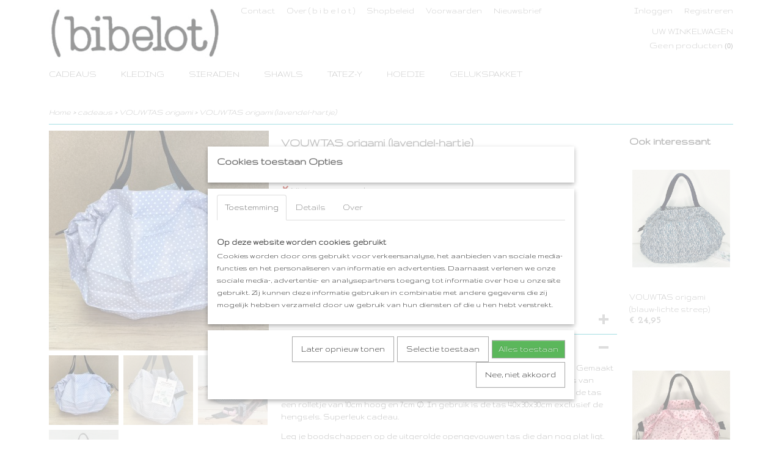

--- FILE ---
content_type: text/html; charset=UTF-8
request_url: https://www.bibelotcuijk.nl/webshop/cadeaus/vouwtas-origami/detail/78/vouwtas-origami-lavendel-hartje.html
body_size: 10203
content:
<!DOCTYPE html>
<html lang="nl" prefix="og: http://ogp.me/ns#">
<head>
  <script src="/core/javascript/polyfills/polyfills-transpiled.js" defer nomodule></script>
  <meta name="keywords" content=""/>
  <meta name="description" content="VOUWTAS origami (lavendel-hartje) gevouwen op zijn japans maar dan van stof! In gebruik 40x30x30cm excl. hengsels. Opgerold 10cmx7cmØ"/>
  <meta name="language" content="nl"/>
  <meta name="charset" content="UTF-8"/>
  <meta name="google-site-verification" content="ljSwt3Doq5jokABbxSHUeM4fb4Sic4pKjuJJ1b_VVqE"/>
  <meta name="p:domain_verify" content="a00f1e2cb38b0fdabe990628747206e9"/>
  <meta name="generator" content="IZICMS2.0"/>
  <link href="/service/xml/News/atom.xml" rel="alternate" title="Alle berichten"/>
  <link href="/data/cache/compressedIncludes/compressedIncludes_2399616391_12f951c6e55e1a307533ac1d385dbb52.css" rel="stylesheet" media="all"/>
  <link href="https://fonts.googleapis.com/css?family=Gruppo:400,700&amp;r=3788&amp;fp=" rel="stylesheet" media="screen"/>
  <link href="https://fonts.googleapis.com/css?family=Josefin+Slab:400,700&amp;r=3788&amp;fp=" rel="stylesheet" media="screen"/>
  <script src="/core/javascript/mootools/mootools-core-1.6.0-transpiled.js?r=3788&amp;fp=857f2632"></script>
  <script src="/core/javascript/mootools/mootools-more-1.6.0-transpiled.js?r=3788&amp;fp=857f2632"></script>
  <script src="/modules/Shop/templates/default/js/product_social-transpiled.js?r=3788&amp;fp=857f2632"></script>
  <script src="https://connect.facebook.net/nl_NL/all.js#xfbml=1?r=3788&amp;fp="></script>
  <script src="https://www.google.com/recaptcha/api.js?r=3788&amp;fp="></script>
  <script src="/core/javascript/lib/helper/LocaleGlobal-minified.js?r=3788&amp;fp=857f2632" type="module"></script>
  <script src="/core/javascript/lib/helper/LocaleGlobal-transpiled.js?r=3788&amp;fp=857f2632" defer nomodule></script>
  <script src="/modules/Shop/templates/bootstrap/js/accordion-transpiled.js?r=3788&amp;fp=857f2632"></script>
  <script src="/modules/Shop/templates/bootstrap/js/pixeldensity-transpiled.js?r=3788&amp;fp=857f2632"></script>
  <script src="/modules/Shop/templates/bootstrap/js/modal.js?r=3788&amp;fp=45bf4c6b"></script>
  <script src="/modules/Shop/templates/bootstrap/js/product-behaviour-transpiled.js?r=3788&amp;fp=857f2632"></script>
  <script src="/modules/Shop/templates/bootstrap/js/product_attributes-transpiled.js?r=3788&amp;fp=857f2632"></script>
  <script src="/modules/Shop/templates/bootstrap/js/cerabox/cerabox-transpiled.js?r=3788&amp;fp=857f2632"></script>
  <script src="/core/javascript/lib/legacy/Toolbox-minified.js?r=3788&amp;fp=857f2632" type="module"></script>
  <script src="/core/javascript/lib/legacy/Toolbox-transpiled.js?r=3788&amp;fp=857f2632" defer nomodule></script>
  <script src="/core/javascript/lib/legacy/Loader-minified.js?r=3788&amp;fp=857f2632" type="module"></script>
  <script src="/core/javascript/lib/legacy/Loader-transpiled.js?r=3788&amp;fp=857f2632" defer nomodule></script>
  <script src="/modules/AfterSale/templates/default/js/cookiepolicy.js?r=3788&amp;fp=0434d66d"></script>
  <script src="/templates/responsive-1/js/touch-mootools-transpiled.js?r=3788&amp;fp=857f2632"></script>
  <script src="/templates/responsive-1/js/category-menu-transpiled.js?r=3788&amp;fp=857f2632"></script>
  <script src="/templates/responsive-1/js/columnizer-transpiled.js?r=3788&amp;fp=857f2632"></script>
  <script src="/templates/responsive-1/js/responsive-transpiled.js?r=3788&amp;fp=857f2632"></script>
  <script src="/templates/responsive-1/js/designListener-transpiled.js?r=3788&amp;fp=857f2632"></script>
  <script>/*<![CDATA[*/
    document.addEventListener('DOMContentLoaded',function(){
      var evt = document.createEvent('CustomEvent');evt.initCustomEvent( 'designchange', false, false, {"carousel_slide_duration":"5000ms","carousel_slide1_enabled":"1","carousel_slide1_animation":"fade","carousel_slide1_button_text":"BEKIJK HET NU","carousel_slide1_button_href":"\/","carousel_slide2_enabled":"-1","carousel_slide2_animation":"fade","carousel_slide2_button_text":"","carousel_slide2_button_href":"\/","carousel_slide3_enabled":"-1","carousel_slide3_animation":"fade","carousel_slide3_button_text":"","carousel_slide3_button_href":"\/","carousel_slide3_slogan":"","carousel_slide4_enabled":"1","carousel_slide4_animation":"fade","carousel_slide4_button_text":"KIJKJE IN DE WEBSHOP","carousel_slide4_button_href":"\/webshop\/tatez-y","carousel_slide4_slogan":"","carousel_slide5_enabled":"-1","carousel_slide5_animation":"slide-right","carousel_slide5_button_text":"","carousel_slide5_button_href":"\/","carousel_slide5_slogan":"VOORBEELDSLIDE 5","carousel_slide1_full_image_link":"","carousel_slide1_slogan":"","carousel_slide2_full_image_link":"","carousel_slide2_slogan":"","carousel_slide3_full_image_link":"","carousel_slide4_full_image_link":"","carousel_slide5_full_image_link":""} );document.dispatchEvent(evt);
      Locale.define('nl-NL','Core',{"cancel":"Annuleren","close":"Sluiten"});
      Locale.define('nl-NL','Shop',{"loading":"Een moment geduld alstublieft..","error":"Er is helaas een fout opgetreden.","added":"Toegevoegd","product_added_short":"&#x2713; Toegevoegd aan winkelwagen:","product_not_added":"Het product kon niet worden toegevoegd.","variation_not_given_short":"Kies de gewenste uitvoering:","attribute_dimension_error":"Het veld '%s' bevat een ongeldige waarde.","please_enter_valid_email":"Vul alsjeblieft een geldig e-mailadres in."});
      Locale.define('nl-NL','Cookie',{"cookie_option_heading":"Cookies toestaan Opties","cookie_option_footer":"<div class=buttons><a class='btn cookie-btn' id='cookie-showagain'>Later opnieuw tonen<\/a><a class='btn cookie-btn' id='allow-selection'>Selectie toestaan<\/a><a class='btn cookie-btn-selected' id='allow-all'>Alles toestaan<\/a><\/div>","cookie_option_body":"<div class='cookie-content' id='mainContent'><ul class='nav nav-tabs'><li><a href='#consent'>Toestemming<\/a><\/li><li><a href='#details'>Details<\/a><\/li><li><a href='#about'>Over<\/a><\/li><\/ul><div id='tabData[consent]' class='tabData'><h4 id='shp-cookie-settings'>Op deze website worden cookies gebruikt<\/h4><p>Cookies worden door ons gebruikt voor verkeersanalyse, het aanbieden van sociale media-functies en het personaliseren van informatie en advertenties. Daarnaast verlenen we onze sociale media-, advertentie- en analysepartners toegang tot informatie over hoe u onze site gebruikt. Zij kunnen deze informatie gebruiken in combinatie met andere gegevens die zij mogelijk hebben verzameld door uw gebruik van hun diensten of die u hen hebt verstrekt.<\/p><\/div><div id='tabData[details]' class='tabData'><div class='form-check align-items-center'><h4 id='shp-cookie-settings'>Noodzakelijk<\/h4><input class='form-check-input' type='checkbox' role='switch' id='shp-cookie-ncecessary' checked='checked' disabled='disabled'><\/div><p>Door essenti\u00eble functies zoals paginanavigatie en toegang tot beveiligde delen van de website mogelijk te maken, dragen noodzakelijke cookies bij aan de bruikbaarheid van een website. Deze cookies zijn essentieel voor de correcte werking van de website.<\/p><div class='form-check align-items-center'><h4 id='shp-cookie-settings'>Statistieken<\/h4><input class='form-check-input' type='checkbox' role='switch' id='shp-cookie-statistics' checked='checked'><\/div><p>Statistische cookies verzamelen en verstrekken anonieme gegevens om website-eigenaren te helpen begrijpen hoe gebruikers omgaan met hun sites.<\/p><div class='form-check align-items-center'><h4 id='shp-cookie-settings'>Marketing<\/h4><input class='form-check-input' type='checkbox' role='switch' id='shp-cookie-marketing'><\/div><p>Er worden cookies voor marketingdoeleinden gebruikt om websitegebruikers te volgen. Het doel is om gebruikers relevante en interessante advertenties te tonen, waardoor deze waardevoller worden voor uitgevers en externe marketeers.<\/p><\/div><div id='tabData[about]' class='tabData'><p>Cookies zijn kleine tekstdocumenten die door websites kunnen worden gebruikt om de gebruikerservaring effici\u00ebnter te maken.<\/p><p>De wet bepaalt dat wij cookies op uw apparaat plaatsen als deze strikt noodzakelijk zijn voor de werking van deze website. Voor alle andere soorten cookies hebben wij uw toestemming nodig. wat betekent dat cookies die als noodzakelijk zijn gecategoriseerd, voornamelijk worden verwerkt op basis van AVG-art. 6 (1) (f). Alle overige cookies, dat wil zeggen die van de soorten voorkeuren en advertenties, worden verwerkt op basis van AVG-art. 6 (1) (a) AVG.<\/p><p>Deze website maakt gebruik van unieke soorten cookies. sommige cookies worden geplaatst via aanbiedingen van derden die op onze pagina's verschijnen.<\/p><p>Vermeld uw toestemmings-id en datum wanneer u contact met ons opneemt over uw toestemming.<\/p><\/div><\/div>","analyticsId":"UA-110942391-1","adwordId":"AW-"});
      Locale.use('nl-NL');
  });
  /*]]>*/</script>
  <!-- Global site tag (gtag.js) - Google Analytics -->
  <script async src="https://www.googletagmanager.com/gtag/js?id=UA-110942391-1"></script>
  <script>
    window.dataLayer = window.dataLayer || [];
    function gtag(){dataLayer.push(arguments);}
    gtag('js', new Date());
    gtag('config', 'UA-110942391-1', {"anonymize_ip":true});
  </script>
  <!-- End Google Analytics -->
  <title>VOUWTAS origami (lavendel-hartje) - ( b i b e l o t )</title>
  <meta name="viewport" content="width=device-width, initial-scale=1.0, user-scalable=0, minimum-scale=1.0, maximum-scale=1.0"/>
</head>
<body itemscope itemtype="http://schema.org/WebPage">
<div id="top">
  <div id="topMenu" class="container">
    <div id="logo" onclick="document.location.href='/';"></div>
          <ul class="topMenu">
                  <li><a href="/contact.html">Contact</a></li>
                  <li><a href="/over-ons.html">Over ( b i b e l o t )</a></li>
                  <li><a href="/shopbeleid.html">Shopbeleid</a></li>
                  <li><a href="/voorwaarden.html">Voorwaarden</a></li>
                  <li><a href="/nieuwsbrief.html">Nieuwsbrief</a></li>
        
      </ul>
      
<div id="basket" class="show_profile">
      <ul>
              <li><a href="/profiel/inloggen.html" rel="nofollow">Inloggen</a></li>
        <li><a href="/profiel/registreren.html">Registreren</a></li>
          </ul>
      <div class="cart">
    <label><a href="/webshop/basket.html" class="basketLink">Uw winkelwagen</a></label>
    <span class="basketPrice">Geen producten <span class="basketAmount">(0)</span></span>
  </div>
</div>
      </div>
      
    <form action="/zoeken.html" method="get" class="search">
      <input class="query" placeholder="Zoek op merk, product of trefwoord.." type="text" name="q" value="" />
      <button type="submit" class="btn">Zoeken</button>
    </form>
  </div>
  
<div id="menu">
  <div class="container">
    
    <ul class="pull-right">
                                                                                                                  
    </ul>
  
      <ul class="categories">
                          <li class="">
          <a class="dropdown-toggle" href="/webshop/cadeaus/">cadeaus <b class="caret"></b></a>
            <div class="dropdown">
              <a class="dropdown-heading" href="/webshop/cadeaus/">cadeaus</a>
              <ul>
                                              <li ><a href="/webshop/cadeaus/gelukspakket/" title="GELUKSPAKKET">GELUKSPAKKET</a></li>
                                              <li class="active"><a href="/webshop/cadeaus/vouwtas-origami/" title="VOUWTAS origami">VOUWTAS origami</a></li>
                                              <li ><a href="/webshop/cadeaus/speld-broche-hanger/" title="SPELD-BROCHE-HANGER">SPELD-BROCHE-HANGER</a></li>
              
              </ul>
            </div>
          </li>
                              <li class="">
          <a class="dropdown-toggle" href="/webshop/kleding/">kleding <b class="caret"></b></a>
            <div class="dropdown">
              <a class="dropdown-heading" href="/webshop/kleding/">kleding</a>
              <ul>
                                              <li ><a href="/webshop/kleding/swirl/" title="SWIRL">SWIRL</a></li>
                                              <li ><a href="/webshop/kleding/capa/" title="CAPA">CAPA</a></li>
                                              <li ><a href="/webshop/kleding/capelet/" title="CAPELET">CAPELET</a></li>
                                              <li ><a href="/webshop/kleding/shawls/" title="SHAWLS">SHAWLS</a></li>
                                              <li ><a href="/webshop/kleding/shawlkragen/" title="SHAWLKRAGEN">SHAWLKRAGEN</a></li>
                                              <li ><a href="/webshop/kleding/hoedie/" title="HOEDIE">HOEDIE</a></li>
                                              <li ><a href="/webshop/kleding/jasjes/" title="JASJES">JASJES</a></li>
                                              <li ><a href="/webshop/kleding/specials/" title="SPECIALS">SPECIALS</a></li>
                                              <li ><a href="/webshop/kleding/stoffen/" title="STOFFEN">STOFFEN</a></li>
                                              <li ><a href="/webshop/kleding/shawlkragen-gebreid/" title="SHAWLKRAGEN gebreid">SHAWLKRAGEN gebreid</a></li>
              
              </ul>
            </div>
          </li>
                                <li class=""><a href="/webshop/sieraden/">sieraden</a></li>
                              <li class="">
          <a class="dropdown-toggle" href="/webshop/shawls/">shawls <b class="caret"></b></a>
            <div class="dropdown">
              <a class="dropdown-heading" href="/webshop/shawls/">shawls</a>
              <ul>
                                              <li ><a href="/webshop/shawls/shawlkragen-gebreid/" title="SHAWLKRAGEN gebreid">SHAWLKRAGEN gebreid</a></li>
                                              <li ><a href="/webshop/shawls/shawlkragen/" title="SHAWLKRAGEN">SHAWLKRAGEN</a></li>
              
              </ul>
            </div>
          </li>
                              <li class="">
          <a class="dropdown-toggle" href="/webshop/tatez-y/">tatez-y <b class="caret"></b></a>
            <div class="dropdown">
              <a class="dropdown-heading" href="/webshop/tatez-y/">tatez-y</a>
              <ul>
                                              <li ><a href="/webshop/tatez-y/capa/" title="CAPA">CAPA</a></li>
                                              <li ><a href="/webshop/tatez-y/capelet/" title="CAPELET">CAPELET</a></li>
                                              <li ><a href="/webshop/tatez-y/shawl-tatez-y/" title="SHAWL tatez-y">SHAWL tatez-y</a></li>
                                              <li ><a href="/webshop/tatez-y/shawlkragen/" title="SHAWLKRAGEN">SHAWLKRAGEN</a></li>
                                              <li ><a href="/webshop/tatez-y/swirl/" title="SWIRL">SWIRL</a></li>
                                              <li ><a href="/webshop/tatez-y/hoedie/" title="HOEDIE">HOEDIE</a></li>
                                              <li ><a href="/webshop/tatez-y/jasjes/" title="JASJES">JASJES</a></li>
                                              <li ><a href="/webshop/tatez-y/shawlkragen-gebreid/" title="SHAWLKRAGEN gebreid">SHAWLKRAGEN gebreid</a></li>
                                              <li ><a href="/webshop/tatez-y/vouwtas-origami/" title="VOUWTAS origami">VOUWTAS origami</a></li>
              
              </ul>
            </div>
          </li>
                              <li class="">
          <a class="dropdown-toggle" href="/webshop/hoedie/">hoedie <b class="caret"></b></a>
            <div class="dropdown">
              <a class="dropdown-heading" href="/webshop/hoedie/">hoedie</a>
              <ul>
                                              <li ><a href="/webshop/hoedie/hoedie/" title="HOEDIE">HOEDIE</a></li>
              
              </ul>
            </div>
          </li>
                              <li class="">
          <a class="dropdown-toggle" href="/webshop/gelukspakket/">gelukspakket <b class="caret"></b></a>
            <div class="dropdown">
              <a class="dropdown-heading" href="/webshop/gelukspakket/">gelukspakket</a>
              <ul>
                                              <li ><a href="/webshop/gelukspakket/gelukspakket-boeddha/" title="GELUKSPAKKET BOEDDHA">GELUKSPAKKET BOEDDHA</a></li>
              
              </ul>
            </div>
          </li>
              
          </ul>
      </div>
</div>
<div class="visible-phone mobileHeader">
  <a href="#" class="openMobileMenu"></a>
  <form action="/zoeken.html" method="get" class="search">
    <input class="query" type="text" name="q" value="" />
    <button type="submit" class="btn">Zoeken</button>
  </form>
</div>
<script type="text/javascript">
  // Make the update menu function global
  var updateMenu = {};
  var category_menu;
  window.addEvent( 'domready', function ()
  {
    var elements = $$('.dropdown-toggle');
    var closeTimeout;
    var opt = {
      translations:{
        TEMPLATE_OTHER_CATEGORIES:'Overige categorie&euml;n',
        TEMPLATE_MENU_OVERFLOW_LABEL: '+'
      }
    }
    // Emulate hover in JS so we can control the hover behaviour on mobile browsers
    var ios10fix = false; // IOS10 has a bug where it triggers an extra click event on the location of the finger (even when mouseup is stopped) in the menu when it has less than 8 items...
    $('menu').getElements( 'a' ).each( function ( el ) {
      el.addEvent( 'mouseenter', function () { this.addClass('hover'); } );
      el.addEvent( 'mouseleave', function () { this.removeClass('hover'); } );
      el.addEvent( 'click', function ( e ) { if ( ios10fix ) e.stop(); } );
    } );
    // Global function to add drop-down behaviour to newly added menu items
    updateMenu = function () {
      var newElements = $$('.dropdown-toggle');
      newElements.each( function ( el ) {
        if ( -1 === elements.indexOf( el ) ) {
          el.addEvent( 'mouseenter', function () { el.addClass('hover'); } );
          el.addEvent( 'mouseleave', function () { el.removeClass('hover'); } );
          addMenuBehaviour( el );
        }
      } );
      // Add new elements to local list
      elements = newElements;
    }
    var addMenuBehaviour = function ( el ) {
      // Handle opening the menu
      el.addEvent( 'mouseover', openMenu );
      // Handle delayed menu close after mouse leave
      el.getParent('li').addEvent('mouseleave', function () {
        // Don't close when hovering a submenu-enabled item in the '+' menu
        if ( el.getParent( '.__all_categories' ) && el.getParent( '.dropdown' ) ) return;
        // Ignore mouseleave events when in mobile mode (needed for windows phone)
        if ( document.body.hasClass( 'mobile' ) ) return;
        closeTimeout = setTimeout( closeAll, 300 );
      } );
      el.getParent('li').addEvent('mouseenter', function () {
        clearTimeout( closeTimeout );
      } );
      // Also open menu on tap
      el.addEvent( 'tap', function ( e ) {
        if ( e.type == 'touchend' ) {
          openMenu.call(el, e);
          ios10fix = true;
          setTimeout( function () { ios10fix = false; }, 500 );
        }
      } );
    }
    var closeAll = function () {
      elements.getParent().removeClass('open');
      clearTimeout( closeTimeout );
    }
    var openMenu = function (e) {
      // Ignore mouseover events when in mobile mode
      if ( e.type == 'mouseover' && document.body.hasClass( 'mobile' ) ) return;
      if ( this.getParent( '.__all_categories' ) && this.getParent( '.dropdown' ) ) {
        if ( e.type == "touchend" ) document.location.href = this.get('href'); // Feign a click for touch actions (emulated click is blocked)
        return true;
      }
      // Already open.. Close when in mobile mode
      if ( this.getParent( 'li.open' ) ) {
        if ( e.type == "touchend" ) {
          closeAll();
        }
        return;
      }
      // Close all menu's
      elements.getParent().removeClass('open');
      // Prevent unexpected closing
      clearTimeout( closeTimeout );
      // Skip if disabled
      if ( this.hasClass('disabled') || this.match(':disabled') ) return;
      var dropdownMenu = this.getParent().getElement( '.dropdown' );
      if ( !dropdownMenu || !dropdownMenu.getElement('li') ) return; // Skip if empty
      dropdownMenu.setStyle( 'visibility', 'hidden' );
      this.getParent().addClass('open'); // open up selected
      var paddingTop = dropdownMenu.getStyle( 'padding-top' ).toInt();
      var dropdownMenuHeight = dropdownMenu.getSize().y - paddingTop - dropdownMenu.getStyle( 'padding-bottom' ).toInt();
      dropdownMenu.setStyles( {height:0,visibility:'visible', paddingTop: paddingTop + 10} );
      dropdownMenu.set( 'morph', {duration: 300, transition: 'sine:out', onComplete:function () { dropdownMenu.setStyle( 'height', 'auto' ); } } );
      dropdownMenu.morph( {height:dropdownMenuHeight, paddingTop: paddingTop} );
    };
    // Add behaviour to all drop-down items
    elements.each( addMenuBehaviour );
    // Init category menu
    category_menu = new CategoryMenu( opt );
  } );
</script>
  
  <div id="breadcrumbs" class="container">
    <div class="border-bottom">
      <a href="/" title="Home">Home</a> &gt; <a href="/webshop/cadeaus/" title="cadeaus">cadeaus</a> &gt; <a href="/webshop/cadeaus/vouwtas-origami/" title="VOUWTAS origami">VOUWTAS origami</a> &gt; <a href="" title="VOUWTAS origami (lavendel-hartje)">VOUWTAS origami (lavendel-hartje)</a>
    </div>
  </div>
<div class="container" id="site">
  <div class="row">
          <div class="span12">
        <div class="iziSection" id="section_main"><div id="section_main_0" class="ShopModule iziModule"><div class="basketAction iziAction">
<div id="basket" class="show_profile">
      <ul>
              <li><a href="/profiel/inloggen.html" rel="nofollow">Inloggen</a></li>
        <li><a href="/profiel/registreren.html">Registreren</a></li>
          </ul>
      <div class="cart">
    <label><a href="/webshop/basket.html" class="basketLink">Uw winkelwagen</a></label>
    <span class="basketPrice">Geen producten <span class="basketAmount">(0)</span></span>
  </div>
</div>
<div class='clear'></div></div></div><div id="section_main_1" class="ShopModule iziModule"><div class="productAction iziAction">
<div class="row">
  <div itemscope itemtype="http://schema.org/Product">
            <meta itemprop="itemCondition" content="http://schema.org/NewCondition" />
          <div class="imageContainer span4">
      <div class="imageCanvas">
                    <div class="product-ribbon">
                </div>
      
              <a href="/data/upload/Shop/images/aa506723-19ce-4f85-b038-5bbe79004409.jpeg" id="productImage-287" class="cerabox active" title="Aa506723 19ce 4f85 b038 5bbe79004409">
          <img src="/modules/Shop/templates/bootstrap/images/placeholder.png" data-src="/data/upload/Shop/images/360x1000x0_aa506723-19ce-4f85-b038-5bbe79004409.jpeg" alt="Aa506723 19ce 4f85 b038 5bbe79004409"/>
          <meta itemprop="image" content="https://www.bibelotcuijk.nl/data/upload/Shop/images/aa506723-19ce-4f85-b038-5bbe79004409.jpeg" />
        </a>
              <a href="/data/upload/Shop/images/4cef5c91-b5c7-453a-9d77-d1aaa02ab28b.jpeg" id="productImage-288" class="cerabox" title="4cef5c91 b5c7 453a 9d77 d1aaa02ab28b">
          <img src="/modules/Shop/templates/bootstrap/images/placeholder.png" data-src="/data/upload/Shop/images/360x1000x0_4cef5c91-b5c7-453a-9d77-d1aaa02ab28b.jpeg" alt="4cef5c91 b5c7 453a 9d77 d1aaa02ab28b"/>
          <meta itemprop="image" content="https://www.bibelotcuijk.nl/data/upload/Shop/images/4cef5c91-b5c7-453a-9d77-d1aaa02ab28b.jpeg" />
        </a>
              <a href="/data/upload/Shop/images/e717e7e6-bdf6-475c-9171-3c38ff6e8e84.jpeg" id="productImage-289" class="cerabox" title="E717e7e6 bdf6 475c 9171 3c38ff6e8e84">
          <img src="/modules/Shop/templates/bootstrap/images/placeholder.png" data-src="/data/upload/Shop/images/360x1000x0_e717e7e6-bdf6-475c-9171-3c38ff6e8e84.jpeg" alt="E717e7e6 bdf6 475c 9171 3c38ff6e8e84"/>
          <meta itemprop="image" content="https://www.bibelotcuijk.nl/data/upload/Shop/images/e717e7e6-bdf6-475c-9171-3c38ff6e8e84.jpeg" />
        </a>
              <a href="/data/upload/Shop/images/img0494.jpeg" id="productImage-484" class="cerabox" title="Img0494">
          <img src="/modules/Shop/templates/bootstrap/images/placeholder.png" data-src="/data/upload/Shop/images/360x1000x0_img0494.jpeg" alt="Img0494"/>
          <meta itemprop="image" content="https://www.bibelotcuijk.nl/data/upload/Shop/images/img0494.jpeg" />
        </a>
      
      </div>
          <div class="imageSelector">
            <a href="#product_image_287" rel="productImage-287" class="active"><img width="114" height="114" src="/modules/Shop/templates/bootstrap/images/placeholder.png" data-src="/data/upload/Shop/images/114x114x1_aa506723-19ce-4f85-b038-5bbe79004409.jpeg" alt="1"/></a>
            <a href="#product_image_288" rel="productImage-288"><img width="114" height="114" src="/modules/Shop/templates/bootstrap/images/placeholder.png" data-src="/data/upload/Shop/images/114x114x1_4cef5c91-b5c7-453a-9d77-d1aaa02ab28b.jpeg" alt="2"/></a>
            <a href="#product_image_289" rel="productImage-289"><img width="114" height="114" src="/modules/Shop/templates/bootstrap/images/placeholder.png" data-src="/data/upload/Shop/images/114x114x1_e717e7e6-bdf6-475c-9171-3c38ff6e8e84.jpeg" alt="3"/></a>
            <a href="#product_image_484" rel="productImage-484"><img width="114" height="114" src="/modules/Shop/templates/bootstrap/images/placeholder.png" data-src="/data/upload/Shop/images/114x114x1_img0494.jpeg" alt="4"/></a>
      
      </div>
          &nbsp;
    </div>
    <div class="span6">
      <div class="productProperties">
        <div id="productDetail" class="productDetail">
          <h1 itemprop="name">VOUWTAS origami (lavendel-hartje)</h1>
<meta itemprop="ProductID" content="78" />
<meta itemprop="url" content="https://www.bibelotcuijk.nl/webshop/cadeaus/vouwtas-origami/detail/78/vouwtas-origami-lavendel-hartje.html" />
<div class="price" itemprop="offers" itemscope itemtype="http://schema.org/Offer">
      <span class="strong price">&euro; 24,95</span>
    <meta itemprop="price" content="24.95"/>
    <meta itemprop="priceCurrency" content="EUR"/>
    
  
  
<div class="in-stock">
  <span class="indicator not">&#x2718;</span> Niet op voorraad
  <link itemprop="availability" href="http://schema.org/OutOfStock"/>
</div>
  <div class="form">
    <form>
      <input type="hidden" name="product_id" value="78"/>
                  <div class="inventory-notification">
  <input type="hidden" name="variation_id" value="0"/>
  <div class="control-group">
    <label for="inventory_notification_email" class="control-label">Ontvang een mailtje zodra het product weer op voorraad is.</label>
    <div class="controls">
      <div class="input-append">
        <input type="text" name="inventory_notification[email]" id="inventory_notification_email" placeholder="E-mailadres"/><button type="submit" class="btn">Verstuur</button>
      </div>
    </div>
    <div class="g-recaptcha" data-sitekey="6LebM18iAAAAAKF-gIZ9H1m_HWzBqChVm9azzuec"></div>  </div>
</div>
              </form>
  </div>
</div>
  
    <div class="accordion accordion-attributes">
      <div class="accordion-heading">Specificaties</div>
                                <div class="property">
          <span class="property-title strong">Netto gewicht</span>
          <span class="property-text">1,00  Kg</span>
        </div>
                    <div class="property">
          <span class="property-title strong">Bruto gewicht</span>
          <span class="property-text" itemprop="weight">0,10  Kg</span>
        </div>
            
      
    </div>
  
        </div>
      </div>
          <div class="accordion accordion-open">
        <div class="accordion-heading">Omschrijving</div>
        <span itemprop="description"><p>VOUWTAS origami (lavendel-hartje) gevouwen op japanse wijze van stof. Gemaakt van sterke waterafstotende stof, licht in gewicht. Afgewerkt met hengsels van stevig tassenband. Ideaal voor in je (werk)tas of rugzak. Opgevouwen is de tas een rolletje van 10cm hoog en 7cm &Oslash;. In gebruik is de tas 40x30x30cm exclusief de hengsels. Superleuk cadeau.</p>
<p>Leg je boodschappen op de uitgerolde opengevouwen tas die dan nog plat ligt. Pak de tas bij de handvatten in het midden en de tas vouwt zich vanzelf om de boodschappen. Voor langere (schouder)hengsels schuif de stof naast de handvatten naar de zijkanten. Er kan qua volume meer in dan je denkt.</p>
<p>Is de tas weer geleegd, trek aan de twee zwarte strips aan de zijkanten en de tas vouwt weer in elkaar. Sla hem tweederde dubbel, rol hem op, elastiek erom en klaar! Heel makkelijk, zie bijgevoegde tekeningetjes.</p></span>
      </div>
    
    
    
          <div id="social_container" class="social">
                                        <a href="https://www.pinterest.com/pin/create/button/" data-pin-do="buttonBookmark"><img src="https://assets.pinterest.com/images/pidgets/pinit_fg_en_rect_gray_20.png" alt="Pinterest"/></a>
          <script async defer src="https://assets.pinterest.com/js/pinit.js"></script>
                                        <div class="fb-like" data-href="https://www.bibelotcuijk.nl/webshop/cadeaus/vouwtas-origami/detail/78/vouwtas-origami-lavendel-hartje.html" data-layout="button" data-action="like" data-show-faces="false" data-share="true"></div>
                                      
      </div>
        </div>
  </div>
  
    <div class="span2 similarProducts">
    <h3>Ook interessant</h3>
          <div class="product">
        <div class="thumbnail">
          <a href="/webshop/cadeaus/vouwtas-origami/detail/111/vouwtas-origami-blauw-lichte-streep.html" title="VOUWTAS origami (blauw-lichte streep)" data-background="/data/upload/Shop/images/255x1000x0_magiceraser231208170140.png"></a>
        </div>
        <div class="name">
          <a href="/webshop/cadeaus/vouwtas-origami/detail/111/vouwtas-origami-blauw-lichte-streep.html" class="active" title="VOUWTAS origami (blauw-lichte streep)">VOUWTAS origami (blauw-lichte streep)</a>
        </div>
        <div class="price">
                              <span class="price">&euro; 24,95</span>
                          </div>
      </div>
          <div class="product">
        <div class="thumbnail">
          <a href="/webshop/cadeaus/vouwtas-origami/detail/75/vouwtas-origami-roze-regenboogjes.html" title="VOUWTAS origami (roze-regenboogjes)" data-background="/data/upload/Shop/images/255x1000x0_magiceraser231209162305.jpeg"></a>
        </div>
        <div class="name">
          <a href="/webshop/cadeaus/vouwtas-origami/detail/75/vouwtas-origami-roze-regenboogjes.html" class="active" title="VOUWTAS origami (roze-regenboogjes)">VOUWTAS origami (roze-regenboogjes)</a>
        </div>
        <div class="price">
                              <span class="price">&euro; 24,95</span>
                          </div>
      </div>
          <div class="product">
        <div class="thumbnail">
          <a href="/webshop/cadeaus/vouwtas-origami/detail/113/vouwtas-origami-rood-roze-bloemetje.html" title="VOUWTAS origami (rood-roze bloemetje)" data-background="/data/upload/Shop/images/255x1000x0_magiceraser231209160303.jpeg"></a>
        </div>
        <div class="name">
          <a href="/webshop/cadeaus/vouwtas-origami/detail/113/vouwtas-origami-rood-roze-bloemetje.html" class="active" title="VOUWTAS origami (rood-roze bloemetje)">VOUWTAS origami (rood-roze bloemetje)</a>
        </div>
        <div class="price">
                              <span class="price">&euro; 24,95</span>
                          </div>
      </div>
    
  </div>
  </div>
<script>
  document.addEvent( 'domready', function () {
    try {
      document.getElements('a.cerabox').cerabox( {
        events: {
          onOpen: function(current_item, collection) {
            var background_color = current_item.getStyle('background-color');
            if( background_color == 'transparent' ) {
              background_color = $('site').getStyle('background-color');
            }
            $('cerabox').setStyle('background-color', background_color);
          }
        }
      });
      var options = {
        variations: {},
        product_id: null
      };
      
      options.product_id = 78;
      var productAttributes = new ProductAttributes( options );
      productAttributes.addBehaviour();
      var canvas = document.getElement( '.imageCanvas' );
      var selector = document.getElement( '.imageSelector' );
      if ( !selector ) return;
      // Trigger size setting after all images are loaded
      window.addEvent( 'load', function () {
        canvas.setStyle( 'height', canvas.getElement('.active').getSize().y );
        productAttributes.switchVariationImage();
      } );
      selector.getElements( 'a' ).each( function ( a ) {
        a.addEvent( 'click', function ( e ) {
          e.stop();
          var target = $( a.get( 'rel' ) );
          if ( target ) {
            document.getElements( '.imageContainer .active' ).removeClass( 'active' );
            a.addClass( 'active' );
            target.addClass( 'active' );
            canvas.setStyle( 'height', target.getSize().y );
          }
        } );
      } );
    } catch (e) {
      if ( typeof TraceKit !== 'undefined') {
        TraceKit.report(e);
      } else {
        throw e;
      }
    }
  } );
</script>
<div class='clear'></div></div></div></div>
      </div>
      </div>
  <div class="row">
    <div class="span12"><div class="iziSection iziStaticSection" id="section_footer"></div></div>
  </div>
</div>
  
  
    
  
  
                                                                                                              
  <footer>
    <div class="container">
      <div class="row">
              <div class="span3" id="footer_menu">
          <h3>Informatie</h3>
          <ul>
                                                          <li>
                <a href="/contact.html">Contact</a>
              </li>
                                                <li>
                <a href="/over-ons.html">Over ( b i b e l o t )</a>
              </li>
                                                                                            <li>
                <a href="/voorwaarden.html">Voorwaarden</a>
              </li>
                                                                                                                                        <li>
                <a href="/nieuwsbrief.html">Nieuwsbrief</a>
              </li>
                      
          </ul>
        </div>
              
                    
      <div class="span6" id="footer_categories">
                  <h3>Categorie&euml;n</h3>
          <ul>
                          <li><a href="/webshop/cadeaus/">cadeaus</a></li>
                          <li><a href="/webshop/kleding/">kleding</a></li>
                          <li><a href="/webshop/sieraden/">sieraden</a></li>
                          <li><a href="/webshop/shawls/">shawls</a></li>
                          <li><a href="/webshop/tatez-y/">tatez-y</a></li>
                          <li><a href="/webshop/hoedie/">hoedie</a></li>
                          <li><a href="/webshop/gelukspakket/">gelukspakket</a></li>
            
          </ul>
          <script type="text/javascript">
            window.addEvent( 'domready', function () {
              category_columnizer = new ListColumnizer( { list:document.getElement( "footer #footer_categories ul" ), gridColumns: 6, minColumnWidth: 180 } );
            } );
          </script>
              </div>
      
              <div class="span3" id="payment_methods">
          <h3>Betaalmethodes</h3>
          
<ul class="payment-methods">
    <li class="sprite-ideal" title="Ideal"></li>
      <li class="sprite-bancontact" title="Bancontact"></li>
      <li class="sprite-belfius" title="Belfius"></li>
      <li class="sprite-overboeking" title="Overboeking"></li>
      <li class="sprite-sofort" title="Sofort"></li>
      <li class="sprite-paypal" title="Paypal"></li>
  
</ul>
        </div>
            </div>
    </div>
  </footer>
  <p class="copyright">
      
      
    &copy; 2026 www.bibelotcuijk.nl
        - Powered by Shoppagina.nl
    </p>
  
  
<div id="cookiepolicy" class="cookiepolicy-type-2">
  <div class="container">
    <div class="message"><p>Wij maken gebruik van cookies om onze website te verbeteren, om het verkeer op de website te analyseren, om de website naar behoren te laten werken en voor de koppeling met social media. Door op Ja te klikken, geef je toestemming voor het plaatsen van alle cookies zoals omschreven in onze privacy- en cookieverklaring.</p></div>
    <div class="buttons">
      <a href="#cookiepolicy-options" class="btn btn-success">Cookie Opties</a>
      <a href="#cookiepolicy-accept" class="btn btn-success">Ja, ik ga akkoord</a>
      <a href="#cookiepolicy-deny" class="btn">Nee, niet akkoord</a>
    </div>
  </div>
</div>
</body>
</html>


--- FILE ---
content_type: text/html; charset=utf-8
request_url: https://www.google.com/recaptcha/api2/anchor?ar=1&k=6LebM18iAAAAAKF-gIZ9H1m_HWzBqChVm9azzuec&co=aHR0cHM6Ly93d3cuYmliZWxvdGN1aWprLm5sOjQ0Mw..&hl=en&v=N67nZn4AqZkNcbeMu4prBgzg&size=normal&anchor-ms=20000&execute-ms=30000&cb=tjqlafdp1tsv
body_size: 49314
content:
<!DOCTYPE HTML><html dir="ltr" lang="en"><head><meta http-equiv="Content-Type" content="text/html; charset=UTF-8">
<meta http-equiv="X-UA-Compatible" content="IE=edge">
<title>reCAPTCHA</title>
<style type="text/css">
/* cyrillic-ext */
@font-face {
  font-family: 'Roboto';
  font-style: normal;
  font-weight: 400;
  font-stretch: 100%;
  src: url(//fonts.gstatic.com/s/roboto/v48/KFO7CnqEu92Fr1ME7kSn66aGLdTylUAMa3GUBHMdazTgWw.woff2) format('woff2');
  unicode-range: U+0460-052F, U+1C80-1C8A, U+20B4, U+2DE0-2DFF, U+A640-A69F, U+FE2E-FE2F;
}
/* cyrillic */
@font-face {
  font-family: 'Roboto';
  font-style: normal;
  font-weight: 400;
  font-stretch: 100%;
  src: url(//fonts.gstatic.com/s/roboto/v48/KFO7CnqEu92Fr1ME7kSn66aGLdTylUAMa3iUBHMdazTgWw.woff2) format('woff2');
  unicode-range: U+0301, U+0400-045F, U+0490-0491, U+04B0-04B1, U+2116;
}
/* greek-ext */
@font-face {
  font-family: 'Roboto';
  font-style: normal;
  font-weight: 400;
  font-stretch: 100%;
  src: url(//fonts.gstatic.com/s/roboto/v48/KFO7CnqEu92Fr1ME7kSn66aGLdTylUAMa3CUBHMdazTgWw.woff2) format('woff2');
  unicode-range: U+1F00-1FFF;
}
/* greek */
@font-face {
  font-family: 'Roboto';
  font-style: normal;
  font-weight: 400;
  font-stretch: 100%;
  src: url(//fonts.gstatic.com/s/roboto/v48/KFO7CnqEu92Fr1ME7kSn66aGLdTylUAMa3-UBHMdazTgWw.woff2) format('woff2');
  unicode-range: U+0370-0377, U+037A-037F, U+0384-038A, U+038C, U+038E-03A1, U+03A3-03FF;
}
/* math */
@font-face {
  font-family: 'Roboto';
  font-style: normal;
  font-weight: 400;
  font-stretch: 100%;
  src: url(//fonts.gstatic.com/s/roboto/v48/KFO7CnqEu92Fr1ME7kSn66aGLdTylUAMawCUBHMdazTgWw.woff2) format('woff2');
  unicode-range: U+0302-0303, U+0305, U+0307-0308, U+0310, U+0312, U+0315, U+031A, U+0326-0327, U+032C, U+032F-0330, U+0332-0333, U+0338, U+033A, U+0346, U+034D, U+0391-03A1, U+03A3-03A9, U+03B1-03C9, U+03D1, U+03D5-03D6, U+03F0-03F1, U+03F4-03F5, U+2016-2017, U+2034-2038, U+203C, U+2040, U+2043, U+2047, U+2050, U+2057, U+205F, U+2070-2071, U+2074-208E, U+2090-209C, U+20D0-20DC, U+20E1, U+20E5-20EF, U+2100-2112, U+2114-2115, U+2117-2121, U+2123-214F, U+2190, U+2192, U+2194-21AE, U+21B0-21E5, U+21F1-21F2, U+21F4-2211, U+2213-2214, U+2216-22FF, U+2308-230B, U+2310, U+2319, U+231C-2321, U+2336-237A, U+237C, U+2395, U+239B-23B7, U+23D0, U+23DC-23E1, U+2474-2475, U+25AF, U+25B3, U+25B7, U+25BD, U+25C1, U+25CA, U+25CC, U+25FB, U+266D-266F, U+27C0-27FF, U+2900-2AFF, U+2B0E-2B11, U+2B30-2B4C, U+2BFE, U+3030, U+FF5B, U+FF5D, U+1D400-1D7FF, U+1EE00-1EEFF;
}
/* symbols */
@font-face {
  font-family: 'Roboto';
  font-style: normal;
  font-weight: 400;
  font-stretch: 100%;
  src: url(//fonts.gstatic.com/s/roboto/v48/KFO7CnqEu92Fr1ME7kSn66aGLdTylUAMaxKUBHMdazTgWw.woff2) format('woff2');
  unicode-range: U+0001-000C, U+000E-001F, U+007F-009F, U+20DD-20E0, U+20E2-20E4, U+2150-218F, U+2190, U+2192, U+2194-2199, U+21AF, U+21E6-21F0, U+21F3, U+2218-2219, U+2299, U+22C4-22C6, U+2300-243F, U+2440-244A, U+2460-24FF, U+25A0-27BF, U+2800-28FF, U+2921-2922, U+2981, U+29BF, U+29EB, U+2B00-2BFF, U+4DC0-4DFF, U+FFF9-FFFB, U+10140-1018E, U+10190-1019C, U+101A0, U+101D0-101FD, U+102E0-102FB, U+10E60-10E7E, U+1D2C0-1D2D3, U+1D2E0-1D37F, U+1F000-1F0FF, U+1F100-1F1AD, U+1F1E6-1F1FF, U+1F30D-1F30F, U+1F315, U+1F31C, U+1F31E, U+1F320-1F32C, U+1F336, U+1F378, U+1F37D, U+1F382, U+1F393-1F39F, U+1F3A7-1F3A8, U+1F3AC-1F3AF, U+1F3C2, U+1F3C4-1F3C6, U+1F3CA-1F3CE, U+1F3D4-1F3E0, U+1F3ED, U+1F3F1-1F3F3, U+1F3F5-1F3F7, U+1F408, U+1F415, U+1F41F, U+1F426, U+1F43F, U+1F441-1F442, U+1F444, U+1F446-1F449, U+1F44C-1F44E, U+1F453, U+1F46A, U+1F47D, U+1F4A3, U+1F4B0, U+1F4B3, U+1F4B9, U+1F4BB, U+1F4BF, U+1F4C8-1F4CB, U+1F4D6, U+1F4DA, U+1F4DF, U+1F4E3-1F4E6, U+1F4EA-1F4ED, U+1F4F7, U+1F4F9-1F4FB, U+1F4FD-1F4FE, U+1F503, U+1F507-1F50B, U+1F50D, U+1F512-1F513, U+1F53E-1F54A, U+1F54F-1F5FA, U+1F610, U+1F650-1F67F, U+1F687, U+1F68D, U+1F691, U+1F694, U+1F698, U+1F6AD, U+1F6B2, U+1F6B9-1F6BA, U+1F6BC, U+1F6C6-1F6CF, U+1F6D3-1F6D7, U+1F6E0-1F6EA, U+1F6F0-1F6F3, U+1F6F7-1F6FC, U+1F700-1F7FF, U+1F800-1F80B, U+1F810-1F847, U+1F850-1F859, U+1F860-1F887, U+1F890-1F8AD, U+1F8B0-1F8BB, U+1F8C0-1F8C1, U+1F900-1F90B, U+1F93B, U+1F946, U+1F984, U+1F996, U+1F9E9, U+1FA00-1FA6F, U+1FA70-1FA7C, U+1FA80-1FA89, U+1FA8F-1FAC6, U+1FACE-1FADC, U+1FADF-1FAE9, U+1FAF0-1FAF8, U+1FB00-1FBFF;
}
/* vietnamese */
@font-face {
  font-family: 'Roboto';
  font-style: normal;
  font-weight: 400;
  font-stretch: 100%;
  src: url(//fonts.gstatic.com/s/roboto/v48/KFO7CnqEu92Fr1ME7kSn66aGLdTylUAMa3OUBHMdazTgWw.woff2) format('woff2');
  unicode-range: U+0102-0103, U+0110-0111, U+0128-0129, U+0168-0169, U+01A0-01A1, U+01AF-01B0, U+0300-0301, U+0303-0304, U+0308-0309, U+0323, U+0329, U+1EA0-1EF9, U+20AB;
}
/* latin-ext */
@font-face {
  font-family: 'Roboto';
  font-style: normal;
  font-weight: 400;
  font-stretch: 100%;
  src: url(//fonts.gstatic.com/s/roboto/v48/KFO7CnqEu92Fr1ME7kSn66aGLdTylUAMa3KUBHMdazTgWw.woff2) format('woff2');
  unicode-range: U+0100-02BA, U+02BD-02C5, U+02C7-02CC, U+02CE-02D7, U+02DD-02FF, U+0304, U+0308, U+0329, U+1D00-1DBF, U+1E00-1E9F, U+1EF2-1EFF, U+2020, U+20A0-20AB, U+20AD-20C0, U+2113, U+2C60-2C7F, U+A720-A7FF;
}
/* latin */
@font-face {
  font-family: 'Roboto';
  font-style: normal;
  font-weight: 400;
  font-stretch: 100%;
  src: url(//fonts.gstatic.com/s/roboto/v48/KFO7CnqEu92Fr1ME7kSn66aGLdTylUAMa3yUBHMdazQ.woff2) format('woff2');
  unicode-range: U+0000-00FF, U+0131, U+0152-0153, U+02BB-02BC, U+02C6, U+02DA, U+02DC, U+0304, U+0308, U+0329, U+2000-206F, U+20AC, U+2122, U+2191, U+2193, U+2212, U+2215, U+FEFF, U+FFFD;
}
/* cyrillic-ext */
@font-face {
  font-family: 'Roboto';
  font-style: normal;
  font-weight: 500;
  font-stretch: 100%;
  src: url(//fonts.gstatic.com/s/roboto/v48/KFO7CnqEu92Fr1ME7kSn66aGLdTylUAMa3GUBHMdazTgWw.woff2) format('woff2');
  unicode-range: U+0460-052F, U+1C80-1C8A, U+20B4, U+2DE0-2DFF, U+A640-A69F, U+FE2E-FE2F;
}
/* cyrillic */
@font-face {
  font-family: 'Roboto';
  font-style: normal;
  font-weight: 500;
  font-stretch: 100%;
  src: url(//fonts.gstatic.com/s/roboto/v48/KFO7CnqEu92Fr1ME7kSn66aGLdTylUAMa3iUBHMdazTgWw.woff2) format('woff2');
  unicode-range: U+0301, U+0400-045F, U+0490-0491, U+04B0-04B1, U+2116;
}
/* greek-ext */
@font-face {
  font-family: 'Roboto';
  font-style: normal;
  font-weight: 500;
  font-stretch: 100%;
  src: url(//fonts.gstatic.com/s/roboto/v48/KFO7CnqEu92Fr1ME7kSn66aGLdTylUAMa3CUBHMdazTgWw.woff2) format('woff2');
  unicode-range: U+1F00-1FFF;
}
/* greek */
@font-face {
  font-family: 'Roboto';
  font-style: normal;
  font-weight: 500;
  font-stretch: 100%;
  src: url(//fonts.gstatic.com/s/roboto/v48/KFO7CnqEu92Fr1ME7kSn66aGLdTylUAMa3-UBHMdazTgWw.woff2) format('woff2');
  unicode-range: U+0370-0377, U+037A-037F, U+0384-038A, U+038C, U+038E-03A1, U+03A3-03FF;
}
/* math */
@font-face {
  font-family: 'Roboto';
  font-style: normal;
  font-weight: 500;
  font-stretch: 100%;
  src: url(//fonts.gstatic.com/s/roboto/v48/KFO7CnqEu92Fr1ME7kSn66aGLdTylUAMawCUBHMdazTgWw.woff2) format('woff2');
  unicode-range: U+0302-0303, U+0305, U+0307-0308, U+0310, U+0312, U+0315, U+031A, U+0326-0327, U+032C, U+032F-0330, U+0332-0333, U+0338, U+033A, U+0346, U+034D, U+0391-03A1, U+03A3-03A9, U+03B1-03C9, U+03D1, U+03D5-03D6, U+03F0-03F1, U+03F4-03F5, U+2016-2017, U+2034-2038, U+203C, U+2040, U+2043, U+2047, U+2050, U+2057, U+205F, U+2070-2071, U+2074-208E, U+2090-209C, U+20D0-20DC, U+20E1, U+20E5-20EF, U+2100-2112, U+2114-2115, U+2117-2121, U+2123-214F, U+2190, U+2192, U+2194-21AE, U+21B0-21E5, U+21F1-21F2, U+21F4-2211, U+2213-2214, U+2216-22FF, U+2308-230B, U+2310, U+2319, U+231C-2321, U+2336-237A, U+237C, U+2395, U+239B-23B7, U+23D0, U+23DC-23E1, U+2474-2475, U+25AF, U+25B3, U+25B7, U+25BD, U+25C1, U+25CA, U+25CC, U+25FB, U+266D-266F, U+27C0-27FF, U+2900-2AFF, U+2B0E-2B11, U+2B30-2B4C, U+2BFE, U+3030, U+FF5B, U+FF5D, U+1D400-1D7FF, U+1EE00-1EEFF;
}
/* symbols */
@font-face {
  font-family: 'Roboto';
  font-style: normal;
  font-weight: 500;
  font-stretch: 100%;
  src: url(//fonts.gstatic.com/s/roboto/v48/KFO7CnqEu92Fr1ME7kSn66aGLdTylUAMaxKUBHMdazTgWw.woff2) format('woff2');
  unicode-range: U+0001-000C, U+000E-001F, U+007F-009F, U+20DD-20E0, U+20E2-20E4, U+2150-218F, U+2190, U+2192, U+2194-2199, U+21AF, U+21E6-21F0, U+21F3, U+2218-2219, U+2299, U+22C4-22C6, U+2300-243F, U+2440-244A, U+2460-24FF, U+25A0-27BF, U+2800-28FF, U+2921-2922, U+2981, U+29BF, U+29EB, U+2B00-2BFF, U+4DC0-4DFF, U+FFF9-FFFB, U+10140-1018E, U+10190-1019C, U+101A0, U+101D0-101FD, U+102E0-102FB, U+10E60-10E7E, U+1D2C0-1D2D3, U+1D2E0-1D37F, U+1F000-1F0FF, U+1F100-1F1AD, U+1F1E6-1F1FF, U+1F30D-1F30F, U+1F315, U+1F31C, U+1F31E, U+1F320-1F32C, U+1F336, U+1F378, U+1F37D, U+1F382, U+1F393-1F39F, U+1F3A7-1F3A8, U+1F3AC-1F3AF, U+1F3C2, U+1F3C4-1F3C6, U+1F3CA-1F3CE, U+1F3D4-1F3E0, U+1F3ED, U+1F3F1-1F3F3, U+1F3F5-1F3F7, U+1F408, U+1F415, U+1F41F, U+1F426, U+1F43F, U+1F441-1F442, U+1F444, U+1F446-1F449, U+1F44C-1F44E, U+1F453, U+1F46A, U+1F47D, U+1F4A3, U+1F4B0, U+1F4B3, U+1F4B9, U+1F4BB, U+1F4BF, U+1F4C8-1F4CB, U+1F4D6, U+1F4DA, U+1F4DF, U+1F4E3-1F4E6, U+1F4EA-1F4ED, U+1F4F7, U+1F4F9-1F4FB, U+1F4FD-1F4FE, U+1F503, U+1F507-1F50B, U+1F50D, U+1F512-1F513, U+1F53E-1F54A, U+1F54F-1F5FA, U+1F610, U+1F650-1F67F, U+1F687, U+1F68D, U+1F691, U+1F694, U+1F698, U+1F6AD, U+1F6B2, U+1F6B9-1F6BA, U+1F6BC, U+1F6C6-1F6CF, U+1F6D3-1F6D7, U+1F6E0-1F6EA, U+1F6F0-1F6F3, U+1F6F7-1F6FC, U+1F700-1F7FF, U+1F800-1F80B, U+1F810-1F847, U+1F850-1F859, U+1F860-1F887, U+1F890-1F8AD, U+1F8B0-1F8BB, U+1F8C0-1F8C1, U+1F900-1F90B, U+1F93B, U+1F946, U+1F984, U+1F996, U+1F9E9, U+1FA00-1FA6F, U+1FA70-1FA7C, U+1FA80-1FA89, U+1FA8F-1FAC6, U+1FACE-1FADC, U+1FADF-1FAE9, U+1FAF0-1FAF8, U+1FB00-1FBFF;
}
/* vietnamese */
@font-face {
  font-family: 'Roboto';
  font-style: normal;
  font-weight: 500;
  font-stretch: 100%;
  src: url(//fonts.gstatic.com/s/roboto/v48/KFO7CnqEu92Fr1ME7kSn66aGLdTylUAMa3OUBHMdazTgWw.woff2) format('woff2');
  unicode-range: U+0102-0103, U+0110-0111, U+0128-0129, U+0168-0169, U+01A0-01A1, U+01AF-01B0, U+0300-0301, U+0303-0304, U+0308-0309, U+0323, U+0329, U+1EA0-1EF9, U+20AB;
}
/* latin-ext */
@font-face {
  font-family: 'Roboto';
  font-style: normal;
  font-weight: 500;
  font-stretch: 100%;
  src: url(//fonts.gstatic.com/s/roboto/v48/KFO7CnqEu92Fr1ME7kSn66aGLdTylUAMa3KUBHMdazTgWw.woff2) format('woff2');
  unicode-range: U+0100-02BA, U+02BD-02C5, U+02C7-02CC, U+02CE-02D7, U+02DD-02FF, U+0304, U+0308, U+0329, U+1D00-1DBF, U+1E00-1E9F, U+1EF2-1EFF, U+2020, U+20A0-20AB, U+20AD-20C0, U+2113, U+2C60-2C7F, U+A720-A7FF;
}
/* latin */
@font-face {
  font-family: 'Roboto';
  font-style: normal;
  font-weight: 500;
  font-stretch: 100%;
  src: url(//fonts.gstatic.com/s/roboto/v48/KFO7CnqEu92Fr1ME7kSn66aGLdTylUAMa3yUBHMdazQ.woff2) format('woff2');
  unicode-range: U+0000-00FF, U+0131, U+0152-0153, U+02BB-02BC, U+02C6, U+02DA, U+02DC, U+0304, U+0308, U+0329, U+2000-206F, U+20AC, U+2122, U+2191, U+2193, U+2212, U+2215, U+FEFF, U+FFFD;
}
/* cyrillic-ext */
@font-face {
  font-family: 'Roboto';
  font-style: normal;
  font-weight: 900;
  font-stretch: 100%;
  src: url(//fonts.gstatic.com/s/roboto/v48/KFO7CnqEu92Fr1ME7kSn66aGLdTylUAMa3GUBHMdazTgWw.woff2) format('woff2');
  unicode-range: U+0460-052F, U+1C80-1C8A, U+20B4, U+2DE0-2DFF, U+A640-A69F, U+FE2E-FE2F;
}
/* cyrillic */
@font-face {
  font-family: 'Roboto';
  font-style: normal;
  font-weight: 900;
  font-stretch: 100%;
  src: url(//fonts.gstatic.com/s/roboto/v48/KFO7CnqEu92Fr1ME7kSn66aGLdTylUAMa3iUBHMdazTgWw.woff2) format('woff2');
  unicode-range: U+0301, U+0400-045F, U+0490-0491, U+04B0-04B1, U+2116;
}
/* greek-ext */
@font-face {
  font-family: 'Roboto';
  font-style: normal;
  font-weight: 900;
  font-stretch: 100%;
  src: url(//fonts.gstatic.com/s/roboto/v48/KFO7CnqEu92Fr1ME7kSn66aGLdTylUAMa3CUBHMdazTgWw.woff2) format('woff2');
  unicode-range: U+1F00-1FFF;
}
/* greek */
@font-face {
  font-family: 'Roboto';
  font-style: normal;
  font-weight: 900;
  font-stretch: 100%;
  src: url(//fonts.gstatic.com/s/roboto/v48/KFO7CnqEu92Fr1ME7kSn66aGLdTylUAMa3-UBHMdazTgWw.woff2) format('woff2');
  unicode-range: U+0370-0377, U+037A-037F, U+0384-038A, U+038C, U+038E-03A1, U+03A3-03FF;
}
/* math */
@font-face {
  font-family: 'Roboto';
  font-style: normal;
  font-weight: 900;
  font-stretch: 100%;
  src: url(//fonts.gstatic.com/s/roboto/v48/KFO7CnqEu92Fr1ME7kSn66aGLdTylUAMawCUBHMdazTgWw.woff2) format('woff2');
  unicode-range: U+0302-0303, U+0305, U+0307-0308, U+0310, U+0312, U+0315, U+031A, U+0326-0327, U+032C, U+032F-0330, U+0332-0333, U+0338, U+033A, U+0346, U+034D, U+0391-03A1, U+03A3-03A9, U+03B1-03C9, U+03D1, U+03D5-03D6, U+03F0-03F1, U+03F4-03F5, U+2016-2017, U+2034-2038, U+203C, U+2040, U+2043, U+2047, U+2050, U+2057, U+205F, U+2070-2071, U+2074-208E, U+2090-209C, U+20D0-20DC, U+20E1, U+20E5-20EF, U+2100-2112, U+2114-2115, U+2117-2121, U+2123-214F, U+2190, U+2192, U+2194-21AE, U+21B0-21E5, U+21F1-21F2, U+21F4-2211, U+2213-2214, U+2216-22FF, U+2308-230B, U+2310, U+2319, U+231C-2321, U+2336-237A, U+237C, U+2395, U+239B-23B7, U+23D0, U+23DC-23E1, U+2474-2475, U+25AF, U+25B3, U+25B7, U+25BD, U+25C1, U+25CA, U+25CC, U+25FB, U+266D-266F, U+27C0-27FF, U+2900-2AFF, U+2B0E-2B11, U+2B30-2B4C, U+2BFE, U+3030, U+FF5B, U+FF5D, U+1D400-1D7FF, U+1EE00-1EEFF;
}
/* symbols */
@font-face {
  font-family: 'Roboto';
  font-style: normal;
  font-weight: 900;
  font-stretch: 100%;
  src: url(//fonts.gstatic.com/s/roboto/v48/KFO7CnqEu92Fr1ME7kSn66aGLdTylUAMaxKUBHMdazTgWw.woff2) format('woff2');
  unicode-range: U+0001-000C, U+000E-001F, U+007F-009F, U+20DD-20E0, U+20E2-20E4, U+2150-218F, U+2190, U+2192, U+2194-2199, U+21AF, U+21E6-21F0, U+21F3, U+2218-2219, U+2299, U+22C4-22C6, U+2300-243F, U+2440-244A, U+2460-24FF, U+25A0-27BF, U+2800-28FF, U+2921-2922, U+2981, U+29BF, U+29EB, U+2B00-2BFF, U+4DC0-4DFF, U+FFF9-FFFB, U+10140-1018E, U+10190-1019C, U+101A0, U+101D0-101FD, U+102E0-102FB, U+10E60-10E7E, U+1D2C0-1D2D3, U+1D2E0-1D37F, U+1F000-1F0FF, U+1F100-1F1AD, U+1F1E6-1F1FF, U+1F30D-1F30F, U+1F315, U+1F31C, U+1F31E, U+1F320-1F32C, U+1F336, U+1F378, U+1F37D, U+1F382, U+1F393-1F39F, U+1F3A7-1F3A8, U+1F3AC-1F3AF, U+1F3C2, U+1F3C4-1F3C6, U+1F3CA-1F3CE, U+1F3D4-1F3E0, U+1F3ED, U+1F3F1-1F3F3, U+1F3F5-1F3F7, U+1F408, U+1F415, U+1F41F, U+1F426, U+1F43F, U+1F441-1F442, U+1F444, U+1F446-1F449, U+1F44C-1F44E, U+1F453, U+1F46A, U+1F47D, U+1F4A3, U+1F4B0, U+1F4B3, U+1F4B9, U+1F4BB, U+1F4BF, U+1F4C8-1F4CB, U+1F4D6, U+1F4DA, U+1F4DF, U+1F4E3-1F4E6, U+1F4EA-1F4ED, U+1F4F7, U+1F4F9-1F4FB, U+1F4FD-1F4FE, U+1F503, U+1F507-1F50B, U+1F50D, U+1F512-1F513, U+1F53E-1F54A, U+1F54F-1F5FA, U+1F610, U+1F650-1F67F, U+1F687, U+1F68D, U+1F691, U+1F694, U+1F698, U+1F6AD, U+1F6B2, U+1F6B9-1F6BA, U+1F6BC, U+1F6C6-1F6CF, U+1F6D3-1F6D7, U+1F6E0-1F6EA, U+1F6F0-1F6F3, U+1F6F7-1F6FC, U+1F700-1F7FF, U+1F800-1F80B, U+1F810-1F847, U+1F850-1F859, U+1F860-1F887, U+1F890-1F8AD, U+1F8B0-1F8BB, U+1F8C0-1F8C1, U+1F900-1F90B, U+1F93B, U+1F946, U+1F984, U+1F996, U+1F9E9, U+1FA00-1FA6F, U+1FA70-1FA7C, U+1FA80-1FA89, U+1FA8F-1FAC6, U+1FACE-1FADC, U+1FADF-1FAE9, U+1FAF0-1FAF8, U+1FB00-1FBFF;
}
/* vietnamese */
@font-face {
  font-family: 'Roboto';
  font-style: normal;
  font-weight: 900;
  font-stretch: 100%;
  src: url(//fonts.gstatic.com/s/roboto/v48/KFO7CnqEu92Fr1ME7kSn66aGLdTylUAMa3OUBHMdazTgWw.woff2) format('woff2');
  unicode-range: U+0102-0103, U+0110-0111, U+0128-0129, U+0168-0169, U+01A0-01A1, U+01AF-01B0, U+0300-0301, U+0303-0304, U+0308-0309, U+0323, U+0329, U+1EA0-1EF9, U+20AB;
}
/* latin-ext */
@font-face {
  font-family: 'Roboto';
  font-style: normal;
  font-weight: 900;
  font-stretch: 100%;
  src: url(//fonts.gstatic.com/s/roboto/v48/KFO7CnqEu92Fr1ME7kSn66aGLdTylUAMa3KUBHMdazTgWw.woff2) format('woff2');
  unicode-range: U+0100-02BA, U+02BD-02C5, U+02C7-02CC, U+02CE-02D7, U+02DD-02FF, U+0304, U+0308, U+0329, U+1D00-1DBF, U+1E00-1E9F, U+1EF2-1EFF, U+2020, U+20A0-20AB, U+20AD-20C0, U+2113, U+2C60-2C7F, U+A720-A7FF;
}
/* latin */
@font-face {
  font-family: 'Roboto';
  font-style: normal;
  font-weight: 900;
  font-stretch: 100%;
  src: url(//fonts.gstatic.com/s/roboto/v48/KFO7CnqEu92Fr1ME7kSn66aGLdTylUAMa3yUBHMdazQ.woff2) format('woff2');
  unicode-range: U+0000-00FF, U+0131, U+0152-0153, U+02BB-02BC, U+02C6, U+02DA, U+02DC, U+0304, U+0308, U+0329, U+2000-206F, U+20AC, U+2122, U+2191, U+2193, U+2212, U+2215, U+FEFF, U+FFFD;
}

</style>
<link rel="stylesheet" type="text/css" href="https://www.gstatic.com/recaptcha/releases/N67nZn4AqZkNcbeMu4prBgzg/styles__ltr.css">
<script nonce="7eArCrFhBP1tsFmOvmWilA" type="text/javascript">window['__recaptcha_api'] = 'https://www.google.com/recaptcha/api2/';</script>
<script type="text/javascript" src="https://www.gstatic.com/recaptcha/releases/N67nZn4AqZkNcbeMu4prBgzg/recaptcha__en.js" nonce="7eArCrFhBP1tsFmOvmWilA">
      
    </script></head>
<body><div id="rc-anchor-alert" class="rc-anchor-alert"></div>
<input type="hidden" id="recaptcha-token" value="[base64]">
<script type="text/javascript" nonce="7eArCrFhBP1tsFmOvmWilA">
      recaptcha.anchor.Main.init("[\x22ainput\x22,[\x22bgdata\x22,\x22\x22,\[base64]/[base64]/[base64]/ZyhXLGgpOnEoW04sMjEsbF0sVywwKSxoKSxmYWxzZSxmYWxzZSl9Y2F0Y2goayl7RygzNTgsVyk/[base64]/[base64]/[base64]/[base64]/[base64]/[base64]/[base64]/bmV3IEJbT10oRFswXSk6dz09Mj9uZXcgQltPXShEWzBdLERbMV0pOnc9PTM/bmV3IEJbT10oRFswXSxEWzFdLERbMl0pOnc9PTQ/[base64]/[base64]/[base64]/[base64]/[base64]\\u003d\x22,\[base64]\\u003d\x22,\x22IEnCpcO1ZwzDuTxRwprCnsKBw7Acw6bDicK8QsOnYGPDt3XCnMOHw5/CrWoUwqjDiMOBwrbDtigowpd+w6cleMKUIcKgwqDDrndFw7AjwqnDpQk7wpjDncKAYzDDr8OzMcOfCz0+P1vCthF6wrLDj8OySsOZwq3CmMOMBgo8w4NNwrIsbsO1BcKuADo/[base64]/[base64]/Crl4yayVGDxfDkMOAw6jDh8KSw6pKbMOBf3F9wqXDjBFww7bDhcK7GRfDkMKqwoIuGkPCpRN/w6gmwqfCsko+bsOnfkxOw54cBMKKwoUYwo1mYcOAf8O6w5RnAwHDnkPCucK0OcKYGMKFCMKFw5vCsMKCwoAww7vDiV4Hw4LDjAvCuVJ3w7EfHMKFHi/[base64]/CrcKBAGvDlsK+w5XDmMO2wp7CscKKwotywpdUw7nDuHx9wpHDm1w5w5bDicKuwo9Jw5nCgT4JwqrCm0PCsMKUwoAEw6IYV8O5EzNuwq/Drw3CrlbDsUHDsVzCj8KfIFFywrcKw73ChwXCmsO6w78SwpxJMMO/wp3DnsKYwrfCrwcQwpvDpMOSKB4VwrLCoDhcUFpvw5bCtHYLHlTChzjCklzCucO8wqfDrWnDsXPDncKgOlljwoHDpcKfwqnDjMOPBMKXwr8pRB/[base64]/DsSNdw4jCkXzCiAZ6w7UJJ3rDjsOMwpQmw5bDr0l5RcKlG8KkNcKAXSh3KMKDXsOqw5FLcybDlE7CvsOYTW8cZBpUwqpAIcKawqA+w4vCg24aw7TDth3Cv8KOw6nDkV7DmgvDiEIhwonDlTwgZsO4O3rCqhjDt8KYw7J/CTl8w7MfYcOpUcKSGnw9aEXCmiDDmcKdDsOfc8OkSl7DlMKTc8Ohf1jCmgXCgsOLEMOcwqPDiygyFSshwqTCiMKHw77DkMOGw5TCscOnfmFWw53DuzrDp8K/[base64]/wqzDn0xrwoXCjMKJTMOkLHJsw5chF8Kkw5LClsODwpnCnMOKS3J6AAFjK1UJwpDDjnV6eMOqwroLwq9xGsKmNMKHFsKiw5LDksKIBcObwpfCmcKuw4gtw6UWw4INZcKoSjxrwpXDrsOGwoDCjsOuwr3Dk0vCpW/DvsODwpdWwrTCusK5dsKIwq1Vd8Olw5rCkhMcAMKKwpkAw54pwqLDl8KkwopLE8KMcMK2wq3Dhg3CrEXDrSZwfS0KCVLCscK2JsOYLkhkNkbDoj1fJQcnw48SUXPDrhM+LiLCqAdIwrNbwqxFEcOtSsOVwovDjsOXScKTw7wVLAQlRcKAwr/DncOMwqhvw5gJw6rDgsKRR8O6wqYKY8K2woIqw5fCnMOww7huJcKQBMOTd8OCw5x3w4lEw7pzw5HCpHU+w7jCp8Kuw5FVBcKDBhnChcKqVi/CilLDu8Ozwr7Dhw8Xw4TCtMO3acKhQcO0woIIRVVEw5vDt8OdwqM6XWLDjcKLwr7Cu2gdw6/DgcOFemrDvMOhMTzCmcOHFAvDrl9GwqHDryLCmE4Lw7hpbsO4DkMiw4bCn8OQw5HCq8K2w6fDpj1uLcObw57Cq8KzDE5Cw7TDg0xtw7vDtGVOw6nDnMO5LEjCnXDDjsK1eEB9w6bCjsO3w54PwrLCmsOywoJBw7XCtsK3CUt/[base64]/Cmkg8dht8wrFteMOxVDsMJAXDjsOYw4Jzw6Z4w5nDrR7Dk0PDr8K4wp/CvcKcwqYSJMOOfsOYLXVZHMOiw6nCsxx5C1DDn8KqV0PDrcKjwow2w4XCuDHCpU7CkGjCkH/ChcOUb8K8c8KSTMOCJsK5SHE/wp5Uwq8rWcKzKMO6Hn8EwojCjcOBwqjCoyQ3w68Zw77DpsKtwrgqFsOEw63CiWzClUHDn8Kxw5szTcKWwr40w7jDlcKSwqXCpA/DoCcHLsKCwoF4WMKjGMKuUhVJR3x2w7jDqsKkVEMdfcOawo4xw7o/wp4WGTxpXjNKJcOXb8OVwprDnMKfw5XCk23DvcOFPcKaBsO7PcKnw4zDi8Kww4PCvT3DjCd4CApACQ3DuMOpacOFAMK1BcKVwosHAGxqWnLCjiDCqlZZwqPDmXB4JMKPwr/DqsKnwp1qwoZvwq/Dh8KuwpDClsOmGsKVwo/DsMOXwrcFbWrCi8Kpw7DCucOfK2bDlMKHwpjDn8KsDg/Duj4PwqdNHMKhwrjDmhJaw6U7BMOhcnoUSXRmwqnDiUw1UsO4aMKHezQ/[base64]/w4RpwpPDtMKmw6vDqHswwpTDscKUwpEowqNYLMK5w4HDtsKiLcKPH8KzwrjCk8Kjw7Bdw5zDjcKHw5ZSfMK2eMKhF8Osw5zCumrCkMO6ASTCgnHCt00SwoPCicK5DMOhwrhnwocsDEMTwotGPcKcw4gbHkw1woIuwr/[base64]/DqVlQcMKHQm4DaUJnRsKcL8O3w6HCoSLCt8OSw49dwo7CgiTDisONfMOODcKQK1RAfEApw6E7TizCq8K9cG8uw5DDrVFpfsOfR23DoxTDkkkjesOHIjDDvsOIwoPCkFE/[base64]/Du3PCgMKJNMOwDhbChMOAW8Ocw4AnNH3DmEDDv0TCrS45wobCihsnwq7CkcK4wqd3wqRTCgDDt8KEwop/LFwvLMO6wp/DjcOdFcOHQsKbwqYSDsOLw7XDqMKgISBXw63DsyUWT04jw4/CvcKWIcOhLQfCk1dNwqp3EF7Ci8O8w6FJWBhhTsO1wrI9fsKTaMKkw4Jtw5Z1eDzCnHJ3woXCjcKVL2Rlw5oxwrcsZMKlw7rCmFHDpsOGZcOOwp/CtT9eLRvDkcOGwr/CpEfDuUIUw7pBM0HCkMOhwqNhWMO4McOkXV0XwpDDq3wTwr98QnjCjsOaREIXwoZLw63Cm8O/w6otwqnCisOqcsK9w74kRCpXHRd6b8OtPcOGwqIwwoYcw7pgeMKsPiAxVwsYw6bCqS3DiMOZVQcWUjpIw5nCg2t5S3hpF2TDqHbCiRQsZwYxwpDDgV/[base64]/DpCTChcOsw7DCuHNGJMKBw6nDmHVIDynChXVNw7AXIsOKw4xvcmHDo8KgcjQWw6FlTcOfw4/CkcOIGsKMRMOqw5vDj8K6bCMawrM4cMK/N8OHwrLDmivCh8O6wobDqyseL8KfFh7CuF0nw5dqX0l/wo3Cn1VFw43Cn8O9w6swWcOjwoDDgMKgOMOywprDlsKEwr3CgzTCvF1KRWnDs8KnDlwjwpXDi8Kswpxgw4vDv8OIwo/CqUZJUngWw786woLCszAmw5Aewpgjw57DtMOfesKoc8OPwpLCmcKFwojCrCFAw4jCgcKOQEYfasOYeSTCpi/[base64]/[base64]/aA7CvFdJP13DlDYON1Ivw5rDucKkSyMqw55mw4FewrvDkV3DpsK9N3zDocKsw5Y5w5Uiwrs4w7rCjQJaYMKrZ8KawrJ7w5Q7DcOqTC8JMHrCiyXDl8OVwrvDrWN4wo3CvibDhMOHO2HCssKnM8K9w75EGm/ChCAWdm/[base64]/DuyMQwr/CvcKkwqRCwq3DsCN8QAvDsMOUw4JZP8OHwqTChH7Di8OcDC7Cjkttw7/DssK7wr4Cw4IbKcODBGFUdcK1wqQBbMOISsO8wofCnMOqw7DDjEtLOsKJaMK/R0XCqkhLwqEnwqIfTMOXwo/ChwjChk96R8KHG8Kmwr8/PDVDDjx3dsKgw5jDkz/Cj8KDw47CmwwlejR1ZEtOwqQswp/DmG9Kw5fDr03CrRbDhcOLCMKnDcKAwrkaaxjCl8OyMFrDhsKDwq3DljvCsnoewr/Dv3QEwovCvxHDrsODwpEawr7DsMKDw4MAwo4ewr1jw6o3dMKNC8OBMlzDv8KjNVMPfMK4w5cAw7TDh0PClQN6w4PCosOzwqRFR8KhDl3Ct8Kua8O+R3PCoXzCvMOIdDxcWSHDucO3HETCscOawqXDvAvChgHDqMK/wodubhEzFcOjV3xDw4UEw79pSMK8w5NHEFrDu8Odw7fDlcKxYMKfwq0WQzTCpUDCmMKuZMO+w6DDu8KOwqbCuMOGwp/Cs3AvwroufSXCt0pIZkHDqjvDtMKIw7TDo3EnwpVzw7sswqEXRcKpEsOTAQHCl8K0wqlONzAYRsOeJnoDYcKWwqBjY8OqK8O1SMKgeCHDj3tuG8KEw64Dwq3Dq8Kpwo3DvcKjVD0EwpdeI8OJwpjDtsOVAcKEB8Kuw54hw4Ftwq3Co1/Cv8KaOEw/cF3DiWTCqm4MdVB/XWXDrhjDuBbDvcO7WAQvd8KdwqXDhw/[base64]/cMOowrsTOj4fWMOeYVjDkgzDm8KPw5/DjcKkfMOjw4VTw5vCocKJRzrCucKFL8OvYQcPCsOBCDfCpgsfw7fCvxfDlX/DqiHDsRDDi2USwo7DiRLDmcOZOiIQN8OIwodGw70Dw7jDjgUiwqtgIcKRYjfCrMOPa8OzQEDCnz/DvFdcGCxSP8ODN8O0wos1w6hmNMOgwrPDoGs6GFjDi8K6wooHOcONHV7DlcOUwprCncKDwrFAwq16S2MaNHLCujnCl2fDoHnCtMKvSsK5ecOpCkvDrcOmfQDDjlJDU3HDv8K5dMOcwp0SPH0/[base64]/DvcKfQcKFw4AVTMKGBcK4GwXCscOxF8OUw47CmcKIZWNCw6AKwovDqWoXw6/Dlx57wqnCrcKCDn5ocx0FUMO1F0XChR5heSl1GCPDlCvCsMOLMmE6w7BpGcOLJcKZXMOnwqx0wr7DuQIBPh/CsgpbUBsWw79VSB3CqcOlakXCinBvwq8fLSIpw6fDocOqw6LDlsOBwpdKw5bCkAppw4LDkMK8w4/[base64]/Bm0OYsKCZijDrMO2VsONwqjCpMKPGwXDl8KQXR3CrcKZwrPCmcOKwpdpYMKwwrJrJUHCmnfCjVvCocKWH8OtJsKaTGBiw7jDsydvw5DCszZjBcOfwpcYWV02w57DusOcL8KMJRAMeVXDi8K1w6Z5w6bDoGLCiX7CtjjDun5ewrLDs8Kxw5UtIsO2w5/CjMOHw6Eie8OtwqnCrcK2UMOVf8OIw5V8NxNtwrzDknbDtMOpVsOfw5kUwqtSG8OLTcOAwqsOw4ErTT/DpRN2wpfCtT8Tw6cgHT7CicK9wpbCp1HCgjlpfMOCbjrCg8OQwp7Ds8OwwrnDvwAVF8Kew58vVj3DjsOWwphWaR08w4jCicKjOcOMw4J4TwbCrMK3wqA7w7FVc8KBw5/[base64]/[base64]/CtMOGwoTDqsOxwoRXwq/DvMOuwr8Iw73DqMOuwrrCpsOycQ1aeQDDrcKHN8KtUhXDsTMVMQPCiQNlw7/CkXLCvMOEwpp4woMxZBtHQ8K9wo03XlYJwo/[base64]/[base64]/w4PCtsK4dcKJw5ssw4XDrMOlBARoS8Oow7fCnsO1cCA1fcOMwolGwp7Dsk3ChMO+wp4DecKMfMOcQsKiwq7CnsOkWWRIw7BvwrIFw5/Dk0zCjMKKOMObw4nDrTwtw7Zrw5tVwrNcw6XDqnnDnW/Du19Kw7vCr8OpwpvDjnbCiMOnw7XDgX/CvRnCoQXDh8OfGWbDgADDqMOIwrLCnsKcHsK7QsKtIMOEH8Ouw6TCvcOPwofCths/MhglTHJiKMKBGsOJw6/[base64]/Do8OGwoE3wprDhWbCgcKuJsK4woN1Dw8LNDTCti8GEBHDnSbCuEUMwpk5w53CsDY6V8KRHMORXMK9w4nDqmp+M2/CksOtw58aw6k8wrHCq8KxwoMOd2csNsKBccOVwqd+w6hRwp8zSsKuwoVRw7RLwqcWw6XDoMOte8OgW1Bzw4zCtsKsKMOgL1TCg8Okw6DCqMKUw6UvRsKzw43CoWTDusKEw5XDlsOUZMOUwr7CrsOlQcKtwrXDt8KgacO+wp9/[base64]/w4FTw4sRwrDDo8OKeMKJw5zCicKuwrMkTm/[base64]/D8OPw57DkMOjA8Ktw6NcMHLCplPDtiXCkMKYw5hWLhHCmzTCgEFzwpxCwqsDw6hdZU5TwrkRDcO+w79mwoAuNGTCl8O+w5HDhMOYwqMZbgHDlgs+AMOuQ8O/[base64]/DqmjDjsKpHMKyQMOnw4FLw7fDlS5lw67DiMOQw7nCk1zCpsOLQ8KYJEthEzIxeTFvw6lLfsOJAsOmw5TDosOvw6fDuDDCqsOpUXHCsEbDpcOgwoIzPQE2wptqw6Zuw5vCksOXw6DDgcOKdsOqACY/[base64]/DkH3CrmnChcOAwoPDv33DocKiRMO9YA3DlcOicsKXF1BXZsKzScOLw5LDnsKkdcKewqbDhMKlWMO+w6B4w4zDmsKdw65oD0HCj8OgwpZmbcOqRlvDjsOTNwDCqC0rfMO3Fm/DtB4MJcODFMOlXcKyXncfbjAAw7vDsX0Ywpc9cMOiw4fCvcO/w7JMw5xWwofCpcOtJMOCw6RJcQbDh8Ofe8OBwokww7YDw4bDgMOBwqsywqTDjMKzw6JLw4nDi8K9wrLCoMK+w5N3N1/[base64]/CtCzCq8Kbwq3CssKzBVrDs25Bc8OYwonCk0tHRitRSUAXSsOUwooCLjsIW0g/[base64]/VRvDml1SC8OKw6nCsjHDvXvChMKEQMKrwrUeB8KiBmhJw4xyGcOLBTZIworCokUef3xYw5/DrGZ/[base64]/w7QhRMKObMOmDsKzHcOuwq3Ct8K4w6Rvw619woRGU3DDh3fDusKKa8Oew5ssw5nDuhTDr8O6AysZC8OKOcKcNXXCgcOGNT4yDcOxwp17TErDmFx/[base64]/T116GsO9w6TDsH1qw6UuLcKNLMKmw47Dh0XDkTfDgcOvfMOTYg/CucKcwpPCrGgmwqxbwrYHDsKtw4ZjWAjDpFEmd2BpdMKhw6bDtjtHD1EzwqjCuMOTfsOXwoXCv17DlkfCosOEwqcofB96w4UnEsKoEcOdw5PDqVlpJcKywphSSsOlwq3DgifDpXXDm1EFa8OAw5Y0wpdfwpl/dlHCp8OvSkoTPsK3aUoLwosMEnHCr8KswogcbcOFwpU5wp3DnsK5w4c3w6bCnz3CiMKpw6Mtw4/DtsK3wpxaw6IuXsKSY8KkFz1lwqLDscO5w7HCs2/DgzgJwq7DmCMUHsOHHmwew70hwoF9PRPCuWl7w4p+wrvCjcKPwrbCpXd0G8KSw7bChMKgKMOiP8OZw4YKwrTCiMOLY8OtQcOebsKEXm/CrRpCwqjCpMK0w5DDrRLCuMOUw5hHDXTDl1Nww5B/fnzCoifDpsOhXVBvCsKSNsKEw43DmUB4w4LCuTbDpBrDmcOZwo0OSXLCncKPRiFewqshwqAYw6PCucKEfEBGwpvCocK+w5JMSGDDusOLw5TDn2xuw4nDksKOakdcf8OFS8Ocw4fDum7DgMOsw4PDtMO4MsOxGMOmKMOqwprCoU/DlDFRw47CnRl6Mz0twrgqVDB6wojCjBXDksKiIcOzU8O4I8OMw6/[base64]/wqLDjBvDlwcHTMKow77Cq1rCo8OGHQLDgDpIwpXCncOVwo9Fw6YFfcOhw5PDssOqHG9fSjHCiGc5woEHwpdhOcOOw6jDpcOywqAewqIUAi4XWhvCl8OxHEPDscOdAcOBDz/[base64]/wpbDvsKxwplqXsK0wo/[base64]/DjwhawovCicOQw5sKwp5sw6zCpMOMbQLCnUBTA2jCsh7CqDXCnzJlIRrCk8K+JBV4woTCokTDpMOKDsKqEWcrd8OqbcKvw7/CvVrCisKYM8ORw7PCoMKOw5JmGVvCrMKww7xSw4nDpcOhOsKtSMK+wpHDv8OzwpU2RMOuTMKbUsOPwqE8w4Vaakx7fTnCtMKnTW/[base64]/[base64]/[base64]/w782L8OowpbDh3xnwqQZCHo5w44pIcOvGDrDjz8Uw5k0w73ClmlENjJbwo8OP8O1AD5/KMKIfcKROXZuw43DjcKwwrFYE3fClxXCkGTDi3VqPhnCtzDCpMKyAMOCwrB5bBYQw6ocAzTCtg1WUwUqCDFrBwU3w71nw7NswpAqWMK7FsOITkDDrix0NQzCk8KywpbDtcOzwptlMsOWQV/DtVfDm05Pwq5QWMK2fgF1wrIowqLDssOawqRwdFMew7Y1XVLDuMKcfQkXSFZ9TmZ/YzN1wqNWwq/CqC4Zw4ALw6c4wqwBw543w6A9wq0aw4TDrhbCtTVLw6jDphNQEEUgdEIRwqNyCRQFeXnCosOswrzCk0TDoD/[base64]/[base64]/DmcKMwp7DrGcNAcKOw7LDqcKwdXYgES/Dl8KkORnDp8OTMcODwoLDvQ9gHsK7wrwUWsOHw5xDZcKSD8KqZGxpw7TDiMOYwrDCrXEgwqVWwqfCvmbDkMOEOgZkw59Iwr4VXi/CpsOZL2zDljM2wrsBw5URc8KpaRUtwpfCtMKcDcO4wpZfwo86aA0QIS/DpXZ3DMOCVWjDqMOjbcOAUXAjBcO6IsO8w5fDmBPDk8OEwoILw7kYEWJkwrDCnm49GsOTwpkIw5HCh8KGDxZtw4LDtm9owqHDogtUEHDCs3rCocOFYH5/w47DlMOxw6AgwobDj0XCt0LCrVzDtGQPDVfCksKNw6l4dMOeOBsLw7Uqw5RowoTDqwcIEMOhw4DDmcKbwqPDpsKkC8KxNMODGcKgb8K/AMKAw53Ck8Ond8KZfUhKwpTCscOiB8KtQMKkRT/DtyXCuMOmwprDr8OQFC5xw4bDs8OHw7ZHwo7CmcO7woHDh8KAOVjDj1LDt3LDuEXCtsKJM2vDmUQLQsO/[base64]/LMOkw4vCknRXwrUBwobCsXrDuzPCqD8SaVXDuMO8woXCk8OIYGfCs8KqaiYmQHobw7DCo8KQScKXbDzCkMOiNglnfnlbw4U5LMOTwrTDhcKAwrZZW8KjDiolwr/CuQlhLcKrwqrCiHccbz8/w63DrMONccOtw7PCtxJbFMKWXFTDtljCvBwhw6EoDcOQecOsw4HCmB7Dg3E/PMOywohJdsO6w6rDmMK/wqNpB0ghwqnClsOuTg9eSBLCkzYvbsOaX8OfOHl1wrXCoAXDn8KdLsK2fMKkE8OvZsKqccOnwp1fwrFPAB7Ckxw/KjrCkAnDkFIHw5QjVzZcUyJAHw3CrcKPRMO8BsK5w7LDhj7CuQjDnMOBwpvDpUlQworCo8OEw5AMBsK2a8OZwpnClR7CiQTDtB8JfsKrQF/DrxYsRcKQw5RBw692T8OpZi4xwonCu2B3PBkdw4LClcOFLS7DlcOzwprCjMKYw60DLnBYwr/[base64]/Dkw7CisOrw6MLwphnwrkWw7/DoBs7HcO6U1t0XcK1w7ReQgMJw4fDmArDjRwSw57DvHPDm2rClHUBw5Q9wqrDkGd1DD3DiGHCrsOqw6olw7c2BcKewpfChE3Dv8OPwqlhw7vDtcK/w6DCvijDn8Krw58mFsOyYA3DsMKVw7laMVN7w7hYEMK1wrDCt1/DhsOSw4TCoxXCu8OiaWLDhEbCgRLCuj9tOMKdR8Kwe8KETsKfw7lqVcKWdkxgwqFJEcKEw5bDqDMAE0shbH8Ww4TDusO3w5IJcsOlHA4VbTBVUMKUcn9yKB9DKyx/wo83Z8O/w6Rzw7vCn8Otw790eXgSHcKzw4ZkwrzDrsOPQ8KtT8OjwozCgsKROAsxwpXCtMORPsKgasO5wpbDg8O9w6xXZU1kbsKvUzhKH390wrvDqsK0d1NfSWJ5HMKtwo9tw5lJw7ALwosjw4XCtkYLK8OKw50DRcOfw4/[base64]/[base64]/CqMOkwojCnMK9wolmI8KzScO7wobDsMOYw51rw57DgDTCocKiwpkAZwlrJj4nworCm8KHTMOmeMK0Oy7CqX7CssKUw4gywooaIcKiSRlDw5rCkcK3YElEUQ3CuMKIGl/DslFCa8OaQcKzUQ5+wp/Dj8OYw67DrxoDXsOcw6LCgcKKwr4Dw5Jsw6dcwr7DlsKSZ8OhOsOfw7gYwps6XsKaAVMDw4zCnTwYw5jCizwOwrLDjmDCkVYTw6vDsMO/wptyKizDoMORw7gqH8OidsK8w6UOPcOAEkged33CucOJXsOcGMOGNBVCbMOvLMKCWUpmKQzDqsOxwoRdQMOFSGEXEjFEw6PCqMOOaWvDhxnDkC/DngDCncKuwpVocMO8wrfCrhnCjcOCTAzDrXEZfwBXa8O6acK/ainDqzVew7oCFAnDtsKxw5XCrcOlLxsmwofDsE5vYCnCocKKwpXCqsOHw6DDsMKKw7zDusO4wpheM3zCtsKSaGAiCsOSw6sDw63DucOcw7/DoUPClMKjwrPCpMKxwrgoX8KucFnDkMKwZsKMR8KGw7zDpjcRwo5Ww4E1WMKCECjDgcKNwr3Cj3PDv8Oxw47CnsO1EBcqw5TCmcKowrbDiUEBw6dEU8KHw6AwJMOxwoQswrMdeCN4OVnCjSVRZAduw79Bw6zDs8KEw5LChRBLwp8SwpsTZ1k2wq7Cj8OyV8O/[base64]/CvcKIw6rDvcOmZHLCjcO7alPCl8KjIljCpxxLwoTCqi8HwrrDri8YDz/DvsOXN14GbypcwpHDk0BJVXYywocRC8OdwrM7SsKiwoY6w68/[base64]/McOoO8KmHcKBw7fDpWXCrxfDlcKCXcKLwqxcwrDDsR47c2PDhz/CuUtdfk9/wp7DpgPCu8OCCR/Ch8K7TMKwfsKCZUjCpcKlwobDt8KESRrConvDlEEJw4bCvsKRw7LDh8K3w71EHlrCpcKNw69DDsOMw7jDvyXDi8OOwqHDpW5YWMOQwrcdAcO4wo/CviZaFV/DthI/w7vDlcKyw7AeVhTCtw9Aw5XCll8nd23Dlmc0TcOJwoFHV8OccQhew5fCvsKow7zCnsK6w7HDkC/DnMOTwpnCglfDrMO/w6rCmMKkw6JfMBvDmcKAw6PDpcO2PlUcNHfDjcOhw5AefMOEYcKjw4VxWsO+w65Ewp/DuMOyw4nDt8K0wq/Cr0XDjwvCjVbDosOSc8KbM8OJL8K3w4rDlsOvanPCtG1zwrkCwrAmw7HCu8K7wqdswrLCgWs7bFR8wqQrw5zDi1jCoXtuw6bCpStLA2TDvE1dwoLDpjjDvMOBYXE/G8O/[base64]/DgynDn8OKThsEwrzCq8KMZilIw6RRw7YPKMOowpROLMKFwpXDhg/CpyNgOsOAw7DChRllw5nCuRlvw4Vrw74Sw6l+IBjDrUbCl0DDmMKUfsOvHcOhw6PCjcK/w6ItwonCt8OlJMOTwp4Cw5F4c2hJBBVnwq/[base64]/wqvCuAHChMKKw5nDocOqfsKAw5/DqsKVNnTCgcK+LMKQwrkPMU4fJsOMwolIAsOxwo3DpXTDg8KXFCjDly/[base64]/XcOFwqtfW1rDocKrO8OmF8OMwrvDscKJwrjDtFTCmFJEN8OuY2XDp8Kjwq5WwonCrsKbwofClCIAwoIwwp7Ct0jDqwhNFQt5FMO3w7jDq8KnH8K2asOuFMOtbyB8aRJnH8Kfwo5HYCjDhsKOwqbChHsFwq3Cjl9QJsKMTC/DscKww5bDvsO+dVtjDcKsRWPDsy8Kw4DCk8KvBsOSw5/DrwPDpwrCunfCjxnCi8OnwqDDmcKsw45wwrnDmWzDocKADDhpw4UawofDnsOAwoPCg8KBw5dAwpHCrcKpNX3DoFHCu1glGcKsbcKHRmYibirDt1pkw6Jswo3Cqm0Iwp9sw6U7AgDDgMKOwoXDhMKQQsOjFMONUVzDrlvCkmLCiMK0AGHCtsKJCCwnwp/[base64]/Dn8KxU8K0woTDhiFnfWvDmcK7w5TCnBHDucOhSMOoJ8ODQx3DpMOJwq/DlsOswrLDrsKgCC7CsjRewrQBRsKdJsOBZATChioIXT4KwrbCsWsFSVpLIsK0D8Ksw7chwpBCOsKxMhHDkkHDpsK/UlXCmDI5A8KbwrTChlrDmcO4w51NWj3CiMOMwqLDngc1w7TDngPDhMOCw57ChXvDuEzDjMOZw7RVHMKRQ8KJw4c8TEjCuRIKacOzwqg1wrTDuH3DiW3Dv8OfwoDDv2HCgcKdw67DkcKUQ3JFF8KNwrjCtcO3VEHDmGzCicOJV2fCrsKaVcO5w6bDoX7DncKqw4/CvQ51wpoAw7zClcOlwrLCrXBSfijDnUPDq8KwLMKrMBJwFwsoLMK9wq5Ow7/CiVsXw4V/w4dWFGxcw7pqMQTCnibDtSZ6w7N3w7bCpsOhVcKZFBg4wp7CsMOsPxx5wqomw7RpPRjDl8ObwoscZMOow5jDiTtCEsOWwrLDvBVAwqFsO8OKX3LCqUTCnMOTw7pGw7DCrcKGwoTCv8KyeW/DgMKKwr4hOMOewpDDgnwww4AVNB8HwqRdw7bDocOuazcww7Vvw67Cn8KVG8KFw4pBw4whIcKewoI4w5/Dph5HKjZHwph9w7fDmMK8wovClUxvwqddwp7DqEfDgsKYwp5aasOhCTTCpkEPVF/[base64]/DhMOMw7TDtcOZw7dLw6onfMOQfCrCmcK4woHCgWTDocOUw5rDowE+ZMOiwrbDsSPCrXLCpMK8DUXDiQTCnsOLYlfCgR4aBsKFwqzDrxkxbiPDtsKSw6Ywc0p2wqbChRjDgGxhFXxww7XCokMTGnkSExHDoEcGw4zCv1rCtWzDjsKcwr/[base64]/DjsOFwqo0dsKHwrsAwpDCpEfCp8Oawo5LQ8KfPkHDisKWFxpxwqkWTH3DkcOIwqrDsMOvw7UEbMKqYD4jw4pSw6lQwoXDpFopC8Oiw6rDnsOpw4jCm8K1wr/Ctlw4wo3DlMKCw6d2DcKgwrZ+w5fDqkbCmsK5wpTCm3g0w5RiwqnCoz3CscKiwqFEesOwwpXDgMOPTR7CoU5JwpXCkE9VKMOLwqpGG17DisOHSELClcOeUMKNG8O7QcK7BXnDvMOWwo7Cl8Opw4TDuiwZw451w5BKw4ElZMKGwoIDdU/Cm8Ode0PCpEchPholTBfCosKtw4TCosOJw6vCr1LChhJiPDfCsExtV8K7w6DDl8OlwrrCp8OvCsOoRnXDhsO5w41aw61ZKMKiT8OfTcK1wptkAQ5SRsKAQ8O1wprCmmkVFl3DkMO4EF5GSMKpWMO7ABZZJ8K0wqtRw6prMW/Cly81wrDDoSp8Vxxjw5HDucKLwpIECn/DucO+wpFiSSF/[base64]/CtHMXDzVlwrpiPsKqwqYIwoxNw5jCo8KUS8KaHgjCtSLDnx/CicOfXG8gw7jCu8OTbm7DhHs4wpzCusKOwqXDpnE6wo46HEzDucOhwpR7wpIvwp8RwovDnjPCpMOfJS3DvGZTAyDDqsKow6/CnsKpNU53w4DCscOrwp9IwpcWw6taOWfDn0vDhcKrwrfDicKew5Rzw7XCnXXCrw1Lw73DgMKFTx9fw6Yaw6TCsT0OesOid8OlW8OrcsOgw7/DmmTDrcOnwrjDgwgJHcO5ecKjH3PCiRxhQsONCsK1wpHCk2UOWHLDhsKdwp/[base64]/[base64]/Dj0vCq8O9w5nCggDDrsKfHybDmsKkw5jClMOrw73CvMOdwowgwowIwpwQYCB+w7QZwr1TwofDlSHDs31hBw1CwoXDih0ow6/CpMORw57DvSUeEMK/w6Miw4bCjsOXNsOjGgnCkzrClSrCmgw0w5BpwrjDqSZucsOxfcKffMOGwrh7Pj1QdQDCqMO2R2JywrPDgVzCkCHCvcOoHMOFw5YlwqVXwqsowoPCuBnCl1pyQyMTWFXCuRXCujnDmjkuPcOrwqttw43Cj0HCrcK1wpfDrcK4RHnCvcKfwp8Fwq/DlMKlwpojTsK4X8ObwrHCucOIwrRtwosfIsOqwrzCgcOHGcKqw7AvG8Okwp18AxLCtirDkcOlRcObTsOowovDuh4vXMOTTcOZwqdgw7hzw4VPw5FACMOHLErCuAI9w6A0DCZ/LEfCrMKywpQWTcOvw5nDo8O0w6gBQyd5K8Osw6Jqw7R3Bzg9b0HCtcKGNzDDhMOPw4VUNj3Ck8KQwrHCuDDDmg/Do8OcGXrDlRgYGGPDgMOdwo3CqsKBfsOROmFrwoMNwrzChcKzw63ConA5aiI4BVcWwp5Rwqkhw7ArZMKTwoJ3wrt1wobCpsOtQcKDXzQ8WBDDnMKuw5AFDcOQwqkqasKqw6NeBsOeVsOAcMO0XMK7wqTDgQDDgcKdRjlBYcONwp1Nwq/CrRFVQcKRwqFOORrCoS8kPRwXSSrDtcOiw6LCk2bCicKYw4BAw7gDwrl0AMOiwqwEw6ESw7vDnFx8IMK3w4sVw4s+wpTChks+FVPCqsOUdScUw47CjMO2wovCiVvDo8ODBEIhY0sCwrt/wr7Dhi7DjGlYwoQxZHrCq8OPNcOsQsO5wpvDi8KXw53ClwfDhT0cw5PDt8OPwrxoacKpaVvCqMO/SmfDuyoNw5FawqcNMQzCvFRdw6fCsMKEwqY7w6d4wrbCrEAzZsKXwp8AwqhmwqQzcinDlxrDsBkdw6DCuMKfwrnDuFUtw4I3MCTClh3Di8KtIcOpwpXDpm/[base64]/[base64]/eMOdwp00GMOuwqcEwrRkw68KW0HDgcKIX8O4MxPDpMKuw4TChE0dwo4+alsawqjDhxLCoMKdw5sywqt/MlXCi8O0b8OedjQ2H8O3w5zCuE3DtX7Cl8OfUsKZw6Z/[base64]/DkWU5w5srwpfDr8Oxwq/Dv3nCvsOmwqRKDio+GHjDqixVXk3CqwDDiVEYV8Kyw7PCoXXCsWQZNsK2w5MQCMKtHlnCucKcwr9gNsOsJRbCp8OGwqfDm8Ohwo/[base64]/w48KwrlBFMKYwqTDoMO0wpDCs8O7WSsteV9wwo0XTk7ChmJ9w5/CmmEtVX7DhsKpFAwpI1TDg8OOw6grw4rDoUvDu1jDjiDDuMO+bX9jGnshKVYvcMK6w7FncCk/ZMK/dsOWIsKdw7clYBMhETY4w4TCu8OMBWA8Rm/Dv8O6w4Bhw5XCuisxw755f04gUcO6w705CMObZEINwrrCpMKVwooywpE0w5IvBsO0woLCmsObYMOBamVowqzCpcOww7PDsU3DhSbDvcK7SsKSFE0Gw5DCrcKQwpBqPn5qw7TDjEjCq8K+f8K/wqQKbULDlXjCmTxMwpxqPAt9w4pKw6bDsMOEADfCkUrDv8KcfxnCmnzDqMOLwqskwpTDv8Kwdj/DkXJqEgrCtcK8wpzDvsOUwp5EZ8OkfcKKwo5lADAERMOTwroEw7BQD0gqACg1fMO9w58+WQ4QdmjCosKiAMOzwozDiG3DucK/WhTCnxPCklR/bcOjw4sWw7HCu8ODw58qwrxZwrdtJT1kcG4gKAzDrcOmaMKKawg4EsOiwoY/WsOqwr5jc8ORCiFKwpJLC8OHwpLCt8OQRVVfwrdhw4vCrRbCq8Oqw6xrPBjCmsOsw7DCtwtJJcKfwojDtlDDhsKcw7h5w5d5JAvDu8K3w7PCsk3DnMK/[base64]/[base64]/CmMKXw6wAwohjwpTDtMK9bjcAwpJLHMKvAMOfRcOdZAzDsw4ldsOJwp/CgsOFwpkkwoECwrs6woNsw6ZHZlHDlV5pEwXDn8KFw4MJZsKww6A4wrDCqyvCuioGw47CjsK/wqE9w5BFKMOewr9eLWNKEMKRbBXCrgHDvcO1w4Fowrllw6jCil7CoUgdWFNBA8O5w5jDhsO1wrtMGhoRw5UBFQ/[base64]/CkMKpN8KnwonCnGB4XMKvCsKCJMK3PsK4w4jCpGfDpcKsYH5Twp9LVMKTDHM3WcKWB8Kqw7rDl8KJw4/CmMOCFsKfRxlpw6jClsKCw49swoHDn3/Cj8OhwoDCslTClg3Dl1Eow6bCskpow7zCvBHDmzZIwqjDonHCmMOXW0bDncO3wrZqasK3OEI2EsKDw55gw53DmsK1w6vCjhEZXcORw77DvsK6w7pQwqspQcKVc0zDomzDssK0wq/CncK2wq56wqPDrFPCvjvDjMKCw5p4Yk1EbR/CplDChEfCjcK/woDDn8OlA8O7SMOPwp0JDcK3woZdw4FrwrAdw6RoPsOOw4zCoiXCgcKJQ0I1HMOKwqnDlCNJwp1ER8KvQsOxYxzCuHhAAH7CqTo1wpw\\u003d\x22],null,[\x22conf\x22,null,\x226LebM18iAAAAAKF-gIZ9H1m_HWzBqChVm9azzuec\x22,0,null,null,null,0,[21,125,63,73,95,87,41,43,42,83,102,105,109,121],[7059694,843],0,null,null,null,null,0,null,0,1,700,1,null,0,\[base64]/76lBhn6iwkZoQoZnOKMAhmv8xEZ\x22,0,0,null,null,1,null,0,1,null,null,null,0],\x22https://www.bibelotcuijk.nl:443\x22,null,[1,1,1],null,null,null,0,3600,[\x22https://www.google.com/intl/en/policies/privacy/\x22,\x22https://www.google.com/intl/en/policies/terms/\x22],\x22N0uHGmRjTtS6HIT/EcWssKjvrmEltJ58sQSsXqKb5vg\\u003d\x22,0,0,null,1,1769901427571,0,0,[161,218],null,[39,195,132],\x22RC-P-qQVwkJ48KBmA\x22,null,null,null,null,null,\x220dAFcWeA7Hr0XdYacdipUwAfJOiqqrPokCOC_7__rlkcrGaNsqFG_A7ozA7SNEVJuTk2a1D4t4y6C7CUOKgg40pISt1iZBs9DB8g\x22,1769984227555]");
    </script></body></html>